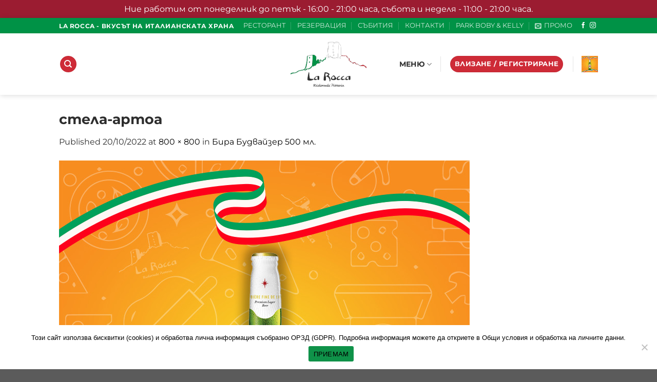

--- FILE ---
content_type: text/html; charset=UTF-8
request_url: https://larocca.bg/?attachment_id=938
body_size: 19959
content:
<!DOCTYPE html>
<html lang="bg-BG" class="loading-site no-js">
<head>
	<meta charset="UTF-8" />
	<link rel="profile" href="http://gmpg.org/xfn/11" />
	<link rel="pingback" href="https://larocca.bg/xmlrpc.php" />

	<script>(function(html){html.className = html.className.replace(/\bno-js\b/,'js')})(document.documentElement);</script>
<meta name='robots' content='index, follow, max-image-preview:large, max-snippet:-1, max-video-preview:-1' />
	<!-- Pixel Cat Facebook Pixel Code -->
	<script>
	!function(f,b,e,v,n,t,s){if(f.fbq)return;n=f.fbq=function(){n.callMethod?
	n.callMethod.apply(n,arguments):n.queue.push(arguments)};if(!f._fbq)f._fbq=n;
	n.push=n;n.loaded=!0;n.version='2.0';n.queue=[];t=b.createElement(e);t.async=!0;
	t.src=v;s=b.getElementsByTagName(e)[0];s.parentNode.insertBefore(t,s)}(window,
	document,'script','https://connect.facebook.net/en_US/fbevents.js' );
	fbq( 'init', '221290781766447' );	</script>
	<!-- DO NOT MODIFY -->
	<!-- End Facebook Pixel Code -->
	
<!-- Google Tag Manager by PYS -->
<script data-cfasync="false" data-pagespeed-no-defer>
	var pys_datalayer_name = "dataLayer";
	window.dataLayer = window.dataLayer || [];</script> 
<!-- End Google Tag Manager by PYS --><meta name="viewport" content="width=device-width, initial-scale=1" />
	<!-- This site is optimized with the Yoast SEO plugin v23.7 - https://yoast.com/wordpress/plugins/seo/ -->
	<title>стела-артоа | LaRocca</title>
	<link rel="canonical" href="https://larocca.bg/" />
	<meta property="og:locale" content="bg_BG" />
	<meta property="og:type" content="article" />
	<meta property="og:title" content="стела-артоа | LaRocca" />
	<meta property="og:url" content="https://larocca.bg/" />
	<meta property="og:site_name" content="LaRocca" />
	<meta property="article:publisher" content="http://@laroccasofia" />
	<meta property="og:image" content="https://larocca.bg" />
	<meta property="og:image:width" content="800" />
	<meta property="og:image:height" content="800" />
	<meta property="og:image:type" content="image/jpeg" />
	<meta name="twitter:card" content="summary_large_image" />
	<script type="application/ld+json" class="yoast-schema-graph">{"@context":"https://schema.org","@graph":[{"@type":"WebPage","@id":"https://larocca.bg/","url":"https://larocca.bg/","name":"стела-артоа | LaRocca","isPartOf":{"@id":"https://larocca.bg/#website"},"primaryImageOfPage":{"@id":"https://larocca.bg/#primaryimage"},"image":{"@id":"https://larocca.bg/#primaryimage"},"thumbnailUrl":"https://larocca.bg/wp-content/uploads/2022/10/стела-артоа.jpg","datePublished":"2022-10-20T17:01:18+00:00","dateModified":"2022-10-20T17:01:18+00:00","breadcrumb":{"@id":"https://larocca.bg/#breadcrumb"},"inLanguage":"bg-BG","potentialAction":[{"@type":"ReadAction","target":["https://larocca.bg/"]}]},{"@type":"ImageObject","inLanguage":"bg-BG","@id":"https://larocca.bg/#primaryimage","url":"https://larocca.bg/wp-content/uploads/2022/10/стела-артоа.jpg","contentUrl":"https://larocca.bg/wp-content/uploads/2022/10/стела-артоа.jpg","width":800,"height":800},{"@type":"BreadcrumbList","@id":"https://larocca.bg/#breadcrumb","itemListElement":[{"@type":"ListItem","position":1,"name":"Home","item":"https://larocca.bg/"},{"@type":"ListItem","position":2,"name":"Бира Будвайзер 500 мл.","item":"https://larocca.bg/produkt/%d0%b1%d0%b8%d1%80%d0%b0-%d0%b1%d1%83%d0%b4%d0%b2%d0%b0%d0%b9%d0%b7%d0%b5%d1%80-500-%d0%bc%d0%bb/"},{"@type":"ListItem","position":3,"name":"стела-артоа"}]},{"@type":"WebSite","@id":"https://larocca.bg/#website","url":"https://larocca.bg/","name":"LaRocca","description":"италиански ресторант пицария в София","publisher":{"@id":"https://larocca.bg/#organization"},"potentialAction":[{"@type":"SearchAction","target":{"@type":"EntryPoint","urlTemplate":"https://larocca.bg/?s={search_term_string}"},"query-input":{"@type":"PropertyValueSpecification","valueRequired":true,"valueName":"search_term_string"}}],"inLanguage":"bg-BG"},{"@type":"Organization","@id":"https://larocca.bg/#organization","name":"La Rocca","url":"https://larocca.bg/","logo":{"@type":"ImageObject","inLanguage":"bg-BG","@id":"https://larocca.bg/#/schema/logo/image/","url":"https://larocca.bg/wp-content/uploads/2021/01/La-Rocca-logo_black.png","contentUrl":"https://larocca.bg/wp-content/uploads/2021/01/La-Rocca-logo_black.png","width":2584,"height":1718,"caption":"La Rocca"},"image":{"@id":"https://larocca.bg/#/schema/logo/image/"},"sameAs":["http://@laroccasofia","http://@laroccabg"]}]}</script>
	<!-- / Yoast SEO plugin. -->


<link rel='dns-prefetch' href='//www.googletagmanager.com' />
<link rel='prefetch' href='https://larocca.bg/wp-content/themes/flatsome/assets/js/flatsome.js?ver=8e60d746741250b4dd4e' />
<link rel='prefetch' href='https://larocca.bg/wp-content/themes/flatsome/assets/js/chunk.slider.js?ver=3.19.6' />
<link rel='prefetch' href='https://larocca.bg/wp-content/themes/flatsome/assets/js/chunk.popups.js?ver=3.19.6' />
<link rel='prefetch' href='https://larocca.bg/wp-content/themes/flatsome/assets/js/chunk.tooltips.js?ver=3.19.6' />
<link rel='prefetch' href='https://larocca.bg/wp-content/themes/flatsome/assets/js/woocommerce.js?ver=dd6035ce106022a74757' />
<link rel="alternate" type="application/rss+xml" title="LaRocca &raquo; Поток" href="https://larocca.bg/feed/" />
<link rel="alternate" type="application/rss+xml" title="LaRocca &raquo; поток за коментари" href="https://larocca.bg/comments/feed/" />
<link rel="alternate" type="application/rss+xml" title="LaRocca &raquo; поток за коментари на стела-артоа" href="https://larocca.bg/?attachment_id=938#main/feed/" />
<script type="text/javascript">
/* <![CDATA[ */
window._wpemojiSettings = {"baseUrl":"https:\/\/s.w.org\/images\/core\/emoji\/15.0.3\/72x72\/","ext":".png","svgUrl":"https:\/\/s.w.org\/images\/core\/emoji\/15.0.3\/svg\/","svgExt":".svg","source":{"concatemoji":"https:\/\/larocca.bg\/wp-includes\/js\/wp-emoji-release.min.js?ver=6.6.4"}};
/*! This file is auto-generated */
!function(i,n){var o,s,e;function c(e){try{var t={supportTests:e,timestamp:(new Date).valueOf()};sessionStorage.setItem(o,JSON.stringify(t))}catch(e){}}function p(e,t,n){e.clearRect(0,0,e.canvas.width,e.canvas.height),e.fillText(t,0,0);var t=new Uint32Array(e.getImageData(0,0,e.canvas.width,e.canvas.height).data),r=(e.clearRect(0,0,e.canvas.width,e.canvas.height),e.fillText(n,0,0),new Uint32Array(e.getImageData(0,0,e.canvas.width,e.canvas.height).data));return t.every(function(e,t){return e===r[t]})}function u(e,t,n){switch(t){case"flag":return n(e,"\ud83c\udff3\ufe0f\u200d\u26a7\ufe0f","\ud83c\udff3\ufe0f\u200b\u26a7\ufe0f")?!1:!n(e,"\ud83c\uddfa\ud83c\uddf3","\ud83c\uddfa\u200b\ud83c\uddf3")&&!n(e,"\ud83c\udff4\udb40\udc67\udb40\udc62\udb40\udc65\udb40\udc6e\udb40\udc67\udb40\udc7f","\ud83c\udff4\u200b\udb40\udc67\u200b\udb40\udc62\u200b\udb40\udc65\u200b\udb40\udc6e\u200b\udb40\udc67\u200b\udb40\udc7f");case"emoji":return!n(e,"\ud83d\udc26\u200d\u2b1b","\ud83d\udc26\u200b\u2b1b")}return!1}function f(e,t,n){var r="undefined"!=typeof WorkerGlobalScope&&self instanceof WorkerGlobalScope?new OffscreenCanvas(300,150):i.createElement("canvas"),a=r.getContext("2d",{willReadFrequently:!0}),o=(a.textBaseline="top",a.font="600 32px Arial",{});return e.forEach(function(e){o[e]=t(a,e,n)}),o}function t(e){var t=i.createElement("script");t.src=e,t.defer=!0,i.head.appendChild(t)}"undefined"!=typeof Promise&&(o="wpEmojiSettingsSupports",s=["flag","emoji"],n.supports={everything:!0,everythingExceptFlag:!0},e=new Promise(function(e){i.addEventListener("DOMContentLoaded",e,{once:!0})}),new Promise(function(t){var n=function(){try{var e=JSON.parse(sessionStorage.getItem(o));if("object"==typeof e&&"number"==typeof e.timestamp&&(new Date).valueOf()<e.timestamp+604800&&"object"==typeof e.supportTests)return e.supportTests}catch(e){}return null}();if(!n){if("undefined"!=typeof Worker&&"undefined"!=typeof OffscreenCanvas&&"undefined"!=typeof URL&&URL.createObjectURL&&"undefined"!=typeof Blob)try{var e="postMessage("+f.toString()+"("+[JSON.stringify(s),u.toString(),p.toString()].join(",")+"));",r=new Blob([e],{type:"text/javascript"}),a=new Worker(URL.createObjectURL(r),{name:"wpTestEmojiSupports"});return void(a.onmessage=function(e){c(n=e.data),a.terminate(),t(n)})}catch(e){}c(n=f(s,u,p))}t(n)}).then(function(e){for(var t in e)n.supports[t]=e[t],n.supports.everything=n.supports.everything&&n.supports[t],"flag"!==t&&(n.supports.everythingExceptFlag=n.supports.everythingExceptFlag&&n.supports[t]);n.supports.everythingExceptFlag=n.supports.everythingExceptFlag&&!n.supports.flag,n.DOMReady=!1,n.readyCallback=function(){n.DOMReady=!0}}).then(function(){return e}).then(function(){var e;n.supports.everything||(n.readyCallback(),(e=n.source||{}).concatemoji?t(e.concatemoji):e.wpemoji&&e.twemoji&&(t(e.twemoji),t(e.wpemoji)))}))}((window,document),window._wpemojiSettings);
/* ]]> */
</script>
<link rel='stylesheet' id='pisol-dtt-date-time-location-block-css' href='https://larocca.bg/wp-content/plugins/pi-woocommerce-order-date-time-and-type/block/date-time-location/css/date-time-block.css?ver=3.0.49.21' type='text/css' media='all' />
<style id='pisol-dtt-date-time-location-block-inline-css' type='text/css'>

            .pi_delivery_type .woocommerce-input-wrapper label, .pi_delivery_type .woocommerce-input-wrapper .woocommerce-radio-wrapper label, .pi-dtt-type-label-container label{
                background-color:#dd9933;
                color:#ffffff;
            }

            .pi_delivery_type .input-radio:checked + label, 
            .pi_delivery_type .woocommerce-input-wrapper label.active_type,  .pi_delivery_type .woocommerce-input-wrapper .woocommerce-radio-wrapper input:checked + label, .pi-dtt-type-label-container input:checked + label{
                background-color:#dd3333;
                color:#ffffff;
            }
        
</style>
<style id='wp-emoji-styles-inline-css' type='text/css'>

	img.wp-smiley, img.emoji {
		display: inline !important;
		border: none !important;
		box-shadow: none !important;
		height: 1em !important;
		width: 1em !important;
		margin: 0 0.07em !important;
		vertical-align: -0.1em !important;
		background: none !important;
		padding: 0 !important;
	}
</style>
<style id='wp-block-library-inline-css' type='text/css'>
:root{--wp-admin-theme-color:#007cba;--wp-admin-theme-color--rgb:0,124,186;--wp-admin-theme-color-darker-10:#006ba1;--wp-admin-theme-color-darker-10--rgb:0,107,161;--wp-admin-theme-color-darker-20:#005a87;--wp-admin-theme-color-darker-20--rgb:0,90,135;--wp-admin-border-width-focus:2px;--wp-block-synced-color:#7a00df;--wp-block-synced-color--rgb:122,0,223;--wp-bound-block-color:var(--wp-block-synced-color)}@media (min-resolution:192dpi){:root{--wp-admin-border-width-focus:1.5px}}.wp-element-button{cursor:pointer}:root{--wp--preset--font-size--normal:16px;--wp--preset--font-size--huge:42px}:root .has-very-light-gray-background-color{background-color:#eee}:root .has-very-dark-gray-background-color{background-color:#313131}:root .has-very-light-gray-color{color:#eee}:root .has-very-dark-gray-color{color:#313131}:root .has-vivid-green-cyan-to-vivid-cyan-blue-gradient-background{background:linear-gradient(135deg,#00d084,#0693e3)}:root .has-purple-crush-gradient-background{background:linear-gradient(135deg,#34e2e4,#4721fb 50%,#ab1dfe)}:root .has-hazy-dawn-gradient-background{background:linear-gradient(135deg,#faaca8,#dad0ec)}:root .has-subdued-olive-gradient-background{background:linear-gradient(135deg,#fafae1,#67a671)}:root .has-atomic-cream-gradient-background{background:linear-gradient(135deg,#fdd79a,#004a59)}:root .has-nightshade-gradient-background{background:linear-gradient(135deg,#330968,#31cdcf)}:root .has-midnight-gradient-background{background:linear-gradient(135deg,#020381,#2874fc)}.has-regular-font-size{font-size:1em}.has-larger-font-size{font-size:2.625em}.has-normal-font-size{font-size:var(--wp--preset--font-size--normal)}.has-huge-font-size{font-size:var(--wp--preset--font-size--huge)}.has-text-align-center{text-align:center}.has-text-align-left{text-align:left}.has-text-align-right{text-align:right}#end-resizable-editor-section{display:none}.aligncenter{clear:both}.items-justified-left{justify-content:flex-start}.items-justified-center{justify-content:center}.items-justified-right{justify-content:flex-end}.items-justified-space-between{justify-content:space-between}.screen-reader-text{border:0;clip:rect(1px,1px,1px,1px);clip-path:inset(50%);height:1px;margin:-1px;overflow:hidden;padding:0;position:absolute;width:1px;word-wrap:normal!important}.screen-reader-text:focus{background-color:#ddd;clip:auto!important;clip-path:none;color:#444;display:block;font-size:1em;height:auto;left:5px;line-height:normal;padding:15px 23px 14px;text-decoration:none;top:5px;width:auto;z-index:100000}html :where(.has-border-color){border-style:solid}html :where([style*=border-top-color]){border-top-style:solid}html :where([style*=border-right-color]){border-right-style:solid}html :where([style*=border-bottom-color]){border-bottom-style:solid}html :where([style*=border-left-color]){border-left-style:solid}html :where([style*=border-width]){border-style:solid}html :where([style*=border-top-width]){border-top-style:solid}html :where([style*=border-right-width]){border-right-style:solid}html :where([style*=border-bottom-width]){border-bottom-style:solid}html :where([style*=border-left-width]){border-left-style:solid}html :where(img[class*=wp-image-]){height:auto;max-width:100%}:where(figure){margin:0 0 1em}html :where(.is-position-sticky){--wp-admin--admin-bar--position-offset:var(--wp-admin--admin-bar--height,0px)}@media screen and (max-width:600px){html :where(.is-position-sticky){--wp-admin--admin-bar--position-offset:0px}}
</style>
<link rel='stylesheet' id='contact-form-7-css' href='https://larocca.bg/wp-content/plugins/contact-form-7/includes/css/styles.css?ver=5.9.8' type='text/css' media='all' />
<link rel='stylesheet' id='cookie-notice-front-css' href='https://larocca.bg/wp-content/plugins/cookie-notice/css/front.min.css?ver=2.4.18' type='text/css' media='all' />
<style id='woocommerce-inline-inline-css' type='text/css'>
.woocommerce form .form-row .required { visibility: visible; }
</style>
<link rel='stylesheet' id='wt-smart-coupon-for-woo-css' href='https://larocca.bg/wp-content/plugins/wt-smart-coupons-for-woocommerce/public/css/wt-smart-coupon-public.css?ver=1.8.3' type='text/css' media='all' />
<link rel='stylesheet' id='flatsome-main-css' href='https://larocca.bg/wp-content/themes/flatsome/assets/css/flatsome.css?ver=3.19.6' type='text/css' media='all' />
<style id='flatsome-main-inline-css' type='text/css'>
@font-face {
				font-family: "fl-icons";
				font-display: block;
				src: url(https://larocca.bg/wp-content/themes/flatsome/assets/css/icons/fl-icons.eot?v=3.19.6);
				src:
					url(https://larocca.bg/wp-content/themes/flatsome/assets/css/icons/fl-icons.eot#iefix?v=3.19.6) format("embedded-opentype"),
					url(https://larocca.bg/wp-content/themes/flatsome/assets/css/icons/fl-icons.woff2?v=3.19.6) format("woff2"),
					url(https://larocca.bg/wp-content/themes/flatsome/assets/css/icons/fl-icons.ttf?v=3.19.6) format("truetype"),
					url(https://larocca.bg/wp-content/themes/flatsome/assets/css/icons/fl-icons.woff?v=3.19.6) format("woff"),
					url(https://larocca.bg/wp-content/themes/flatsome/assets/css/icons/fl-icons.svg?v=3.19.6#fl-icons) format("svg");
			}
</style>
<link rel='stylesheet' id='flatsome-shop-css' href='https://larocca.bg/wp-content/themes/flatsome/assets/css/flatsome-shop.css?ver=3.19.6' type='text/css' media='all' />
<link rel='stylesheet' id='flatsome-style-css' href='https://larocca.bg/wp-content/themes/flatsome-child/style.css?ver=3.0' type='text/css' media='all' />
<script type="text/javascript" id="cookie-notice-front-js-before">
/* <![CDATA[ */
var cnArgs = {"ajaxUrl":"https:\/\/larocca.bg\/wp-admin\/admin-ajax.php","nonce":"26ee42cb82","hideEffect":"fade","position":"bottom","onScroll":false,"onScrollOffset":100,"onClick":false,"cookieName":"cookie_notice_accepted","cookieTime":2592000,"cookieTimeRejected":2592000,"globalCookie":false,"redirection":false,"cache":true,"revokeCookies":false,"revokeCookiesOpt":"automatic"};
/* ]]> */
</script>
<script type="text/javascript" src="https://larocca.bg/wp-content/plugins/cookie-notice/js/front.min.js?ver=2.4.18" id="cookie-notice-front-js"></script>
<script type="text/javascript" src="https://larocca.bg/wp-includes/js/jquery/jquery.min.js?ver=3.7.1" id="jquery-core-js"></script>
<script type="text/javascript" src="https://larocca.bg/wp-includes/js/jquery/jquery-migrate.min.js?ver=3.4.1" id="jquery-migrate-js"></script>
<script type="text/javascript" id="print-invoices-packing-slip-labels-for-woocommerce_public-js-extra">
/* <![CDATA[ */
var wf_pklist_params_public = {"show_document_preview":"No","document_access_type":"logged_in","is_user_logged_in":"","msgs":{"invoice_number_prompt_free_order":"\u2018Generate invoice for free orders\u2019 is disabled in Invoice settings > Advanced. You are attempting to generate invoice for this free order. Proceed?","creditnote_number_prompt":"Refund in this order seems not having credit number yet. Do you want to manually generate one ?","invoice_number_prompt_no_from_addr":"Please fill the `from address` in the plugin's general settings.","invoice_title_prompt":"Invoice","invoice_number_prompt":"number has not been generated yet. Do you want to manually generate one ?","pop_dont_show_again":false,"request_error":"Request error.","error_loading_data":"Error loading data.","min_value_error":"minimum value should be","generating_document_text":"Generating document...","new_tab_open_error":"Failed to open new tab. Please check your browser settings."}};
/* ]]> */
</script>
<script type="text/javascript" src="https://larocca.bg/wp-content/plugins/print-invoices-packing-slip-labels-for-woocommerce/public/js/wf-woocommerce-packing-list-public.js?ver=4.7.1" id="print-invoices-packing-slip-labels-for-woocommerce_public-js"></script>
<script type="text/javascript" id="wt-smart-coupon-for-woo-js-extra">
/* <![CDATA[ */
var WTSmartCouponOBJ = {"ajaxurl":"https:\/\/larocca.bg\/wp-admin\/admin-ajax.php","wc_ajax_url":"https:\/\/larocca.bg\/?wc-ajax=","nonces":{"public":"8c9261fa88","apply_coupon":"75c8d364e4"},"labels":{"please_wait":"Please wait...","choose_variation":"Please choose a variation","error":"Error !!!"},"shipping_method":[],"payment_method":"","is_cart":""};
/* ]]> */
</script>
<script type="text/javascript" src="https://larocca.bg/wp-content/plugins/wt-smart-coupons-for-woocommerce/public/js/wt-smart-coupon-public.js?ver=1.8.3" id="wt-smart-coupon-for-woo-js"></script>
<link rel="https://api.w.org/" href="https://larocca.bg/wp-json/" /><link rel="alternate" title="JSON" type="application/json" href="https://larocca.bg/wp-json/wp/v2/media/938" /><link rel="EditURI" type="application/rsd+xml" title="RSD" href="https://larocca.bg/xmlrpc.php?rsd" />
<meta name="generator" content="WordPress 6.6.4" />
<meta name="generator" content="WooCommerce 7.0.1" />
<link rel='shortlink' href='https://larocca.bg/?p=938' />
<link rel="alternate" title="oEmbed (JSON)" type="application/json+oembed" href="https://larocca.bg/wp-json/oembed/1.0/embed?url=https%3A%2F%2Flarocca.bg%2F%3Fattachment_id%3D938%23main" />
<link rel="alternate" title="oEmbed (XML)" type="text/xml+oembed" href="https://larocca.bg/wp-json/oembed/1.0/embed?url=https%3A%2F%2Flarocca.bg%2F%3Fattachment_id%3D938%23main&#038;format=xml" />

		<!-- GA Google Analytics @ https://m0n.co/ga -->
		<script async src="https://www.googletagmanager.com/gtag/js?id=UA-133445516-1"></script>
		<script>
			window.dataLayer = window.dataLayer || [];
			function gtag(){dataLayer.push(arguments);}
			gtag('js', new Date());
			gtag('config', 'UA-133445516-1');
		</script>

	<meta name="generator" content="Site Kit by Google 1.138.0" /><!-- Google tag (gtag.js) -->
<script async src="https://www.googletagmanager.com/gtag/js?id=G-D34YD9G57G"></script>
<script>
  window.dataLayer = window.dataLayer || [];
  function gtag(){dataLayer.push(arguments);}
  gtag('js', new Date());

  gtag('config', 'G-D34YD9G57G');
</script>	<noscript><style>.woocommerce-product-gallery{ opacity: 1 !important; }</style></noscript>
	<!-- Call Now Button 1.4.13 (https://callnowbutton.com) [renderer:cloud, id:domain_dc1058a8_b597_4c0f_ac0c_f865e547baf8]-->
<script data-cnb-version="1.4.13" type="text/javascript" async="async" src="https://user.callnowbutton.com/domain_dc1058a8_b597_4c0f_ac0c_f865e547baf8.js"></script>
<link rel="icon" href="https://larocca.bg/wp-content/uploads/2022/10/cropped-favicom-larocca-32x32.png" sizes="32x32" />
<link rel="icon" href="https://larocca.bg/wp-content/uploads/2022/10/cropped-favicom-larocca-192x192.png" sizes="192x192" />
<link rel="apple-touch-icon" href="https://larocca.bg/wp-content/uploads/2022/10/cropped-favicom-larocca-180x180.png" />
<meta name="msapplication-TileImage" content="https://larocca.bg/wp-content/uploads/2022/10/cropped-favicom-larocca-270x270.png" />
<style id="custom-css" type="text/css">:root {--primary-color: #009246;--fs-color-primary: #009246;--fs-color-secondary: #ce2b37;--fs-color-success: #7a9c59;--fs-color-alert: #b20000;--fs-experimental-link-color: #000000;--fs-experimental-link-color-hover: #ce2b37;}.tooltipster-base {--tooltip-color: #fff;--tooltip-bg-color: #000;}.off-canvas-right .mfp-content, .off-canvas-left .mfp-content {--drawer-width: 300px;}.off-canvas .mfp-content.off-canvas-cart {--drawer-width: 360px;}.header-main{height: 120px}#logo img{max-height: 120px}#logo{width:200px;}.header-bottom{min-height: 55px}.header-top{min-height: 30px}.transparent .header-main{height: 90px}.transparent #logo img{max-height: 90px}.has-transparent + .page-title:first-of-type,.has-transparent + #main > .page-title,.has-transparent + #main > div > .page-title,.has-transparent + #main .page-header-wrapper:first-of-type .page-title{padding-top: 120px;}.header.show-on-scroll,.stuck .header-main{height:90px!important}.stuck #logo img{max-height: 90px!important}.header-bg-color {background-color: #ffffff}.header-bottom {background-color: #f1f1f1}.top-bar-nav > li > a{line-height: 16px }.header-main .nav > li > a{line-height: 16px }.stuck .header-main .nav > li > a{line-height: 50px }@media (max-width: 549px) {.header-main{height: 85px}#logo img{max-height: 85px}}.main-menu-overlay{background-color: #ce2b37}.nav-dropdown-has-arrow.nav-dropdown-has-border li.has-dropdown:before{border-bottom-color: #dd3333;}.nav .nav-dropdown{border-color: #dd3333 }.nav-dropdown{border-radius:5px}.nav-dropdown{font-size:100%}body{color: #2d2d2d}h1,h2,h3,h4,h5,h6,.heading-font{color: #2d2d2d;}body{font-size: 100%;}@media screen and (max-width: 549px){body{font-size: 100%;}}body{font-family: Montserrat, sans-serif;}body {font-weight: 400;font-style: normal;}.nav > li > a {font-family: Montserrat, sans-serif;}.mobile-sidebar-levels-2 .nav > li > ul > li > a {font-family: Montserrat, sans-serif;}.nav > li > a,.mobile-sidebar-levels-2 .nav > li > ul > li > a {font-weight: 700;font-style: normal;}h1,h2,h3,h4,h5,h6,.heading-font, .off-canvas-center .nav-sidebar.nav-vertical > li > a{font-family: Montserrat, sans-serif;}h1,h2,h3,h4,h5,h6,.heading-font,.banner h1,.banner h2 {font-weight: 700;font-style: normal;}.alt-font{font-family: "Dancing Script", sans-serif;}.alt-font {font-weight: 400!important;font-style: normal!important;}.header:not(.transparent) .header-nav-main.nav > li > a {color: #2d2d2d;}.header:not(.transparent) .header-nav-main.nav > li > a:hover,.header:not(.transparent) .header-nav-main.nav > li.active > a,.header:not(.transparent) .header-nav-main.nav > li.current > a,.header:not(.transparent) .header-nav-main.nav > li > a.active,.header:not(.transparent) .header-nav-main.nav > li > a.current{color: #ce2b37;}.header-nav-main.nav-line-bottom > li > a:before,.header-nav-main.nav-line-grow > li > a:before,.header-nav-main.nav-line > li > a:before,.header-nav-main.nav-box > li > a:hover,.header-nav-main.nav-box > li.active > a,.header-nav-main.nav-pills > li > a:hover,.header-nav-main.nav-pills > li.active > a{color:#FFF!important;background-color: #ce2b37;}.current .breadcrumb-step, [data-icon-label]:after, .button#place_order,.button.checkout,.checkout-button,.single_add_to_cart_button.button, .sticky-add-to-cart-select-options-button{background-color: #009246!important }.has-equal-box-heights .box-image {padding-top: 100%;}.badge-inner.on-sale{background-color: #ce2b37}.badge-inner.new-bubble{background-color: #e89c2a}@media screen and (min-width: 550px){.products .box-vertical .box-image{min-width: 300px!important;width: 300px!important;}}.header-main .social-icons,.header-main .cart-icon strong,.header-main .menu-title,.header-main .header-button > .button.is-outline,.header-main .nav > li > a > i:not(.icon-angle-down){color: #ce2b37!important;}.header-main .header-button > .button.is-outline,.header-main .cart-icon strong:after,.header-main .cart-icon strong{border-color: #ce2b37!important;}.header-main .header-button > .button:not(.is-outline){background-color: #ce2b37!important;}.header-main .current-dropdown .cart-icon strong,.header-main .header-button > .button:hover,.header-main .header-button > .button:hover i,.header-main .header-button > .button:hover span{color:#FFF!important;}.header-main .menu-title:hover,.header-main .social-icons a:hover,.header-main .header-button > .button.is-outline:hover,.header-main .nav > li > a:hover > i:not(.icon-angle-down){color: #ce2b37!important;}.header-main .current-dropdown .cart-icon strong,.header-main .header-button > .button:hover{background-color: #ce2b37!important;}.header-main .current-dropdown .cart-icon strong:after,.header-main .current-dropdown .cart-icon strong,.header-main .header-button > .button:hover{border-color: #ce2b37!important;}.nav-vertical-fly-out > li + li {border-top-width: 1px; border-top-style: solid;}.label-new.menu-item > a:after{content:"New";}.label-hot.menu-item > a:after{content:"Hot";}.label-sale.menu-item > a:after{content:"Sale";}.label-popular.menu-item > a:after{content:"Popular";}</style>		<style type="text/css" id="wp-custom-css">
			.woocommerce-demo-store .demo_store
{
	background-color: #9b1c31;
}
.woocommerce-store-notice__dismiss-link 
{
    display:none;
}		</style>
		<style id="kirki-inline-styles">/* cyrillic-ext */
@font-face {
  font-family: 'Montserrat';
  font-style: normal;
  font-weight: 400;
  font-display: swap;
  src: url(https://larocca.bg/wp-content/fonts/montserrat/JTUSjIg1_i6t8kCHKm459WRhyzbi.woff2) format('woff2');
  unicode-range: U+0460-052F, U+1C80-1C8A, U+20B4, U+2DE0-2DFF, U+A640-A69F, U+FE2E-FE2F;
}
/* cyrillic */
@font-face {
  font-family: 'Montserrat';
  font-style: normal;
  font-weight: 400;
  font-display: swap;
  src: url(https://larocca.bg/wp-content/fonts/montserrat/JTUSjIg1_i6t8kCHKm459W1hyzbi.woff2) format('woff2');
  unicode-range: U+0301, U+0400-045F, U+0490-0491, U+04B0-04B1, U+2116;
}
/* vietnamese */
@font-face {
  font-family: 'Montserrat';
  font-style: normal;
  font-weight: 400;
  font-display: swap;
  src: url(https://larocca.bg/wp-content/fonts/montserrat/JTUSjIg1_i6t8kCHKm459WZhyzbi.woff2) format('woff2');
  unicode-range: U+0102-0103, U+0110-0111, U+0128-0129, U+0168-0169, U+01A0-01A1, U+01AF-01B0, U+0300-0301, U+0303-0304, U+0308-0309, U+0323, U+0329, U+1EA0-1EF9, U+20AB;
}
/* latin-ext */
@font-face {
  font-family: 'Montserrat';
  font-style: normal;
  font-weight: 400;
  font-display: swap;
  src: url(https://larocca.bg/wp-content/fonts/montserrat/JTUSjIg1_i6t8kCHKm459Wdhyzbi.woff2) format('woff2');
  unicode-range: U+0100-02BA, U+02BD-02C5, U+02C7-02CC, U+02CE-02D7, U+02DD-02FF, U+0304, U+0308, U+0329, U+1D00-1DBF, U+1E00-1E9F, U+1EF2-1EFF, U+2020, U+20A0-20AB, U+20AD-20C0, U+2113, U+2C60-2C7F, U+A720-A7FF;
}
/* latin */
@font-face {
  font-family: 'Montserrat';
  font-style: normal;
  font-weight: 400;
  font-display: swap;
  src: url(https://larocca.bg/wp-content/fonts/montserrat/JTUSjIg1_i6t8kCHKm459Wlhyw.woff2) format('woff2');
  unicode-range: U+0000-00FF, U+0131, U+0152-0153, U+02BB-02BC, U+02C6, U+02DA, U+02DC, U+0304, U+0308, U+0329, U+2000-206F, U+20AC, U+2122, U+2191, U+2193, U+2212, U+2215, U+FEFF, U+FFFD;
}
/* cyrillic-ext */
@font-face {
  font-family: 'Montserrat';
  font-style: normal;
  font-weight: 700;
  font-display: swap;
  src: url(https://larocca.bg/wp-content/fonts/montserrat/JTUSjIg1_i6t8kCHKm459WRhyzbi.woff2) format('woff2');
  unicode-range: U+0460-052F, U+1C80-1C8A, U+20B4, U+2DE0-2DFF, U+A640-A69F, U+FE2E-FE2F;
}
/* cyrillic */
@font-face {
  font-family: 'Montserrat';
  font-style: normal;
  font-weight: 700;
  font-display: swap;
  src: url(https://larocca.bg/wp-content/fonts/montserrat/JTUSjIg1_i6t8kCHKm459W1hyzbi.woff2) format('woff2');
  unicode-range: U+0301, U+0400-045F, U+0490-0491, U+04B0-04B1, U+2116;
}
/* vietnamese */
@font-face {
  font-family: 'Montserrat';
  font-style: normal;
  font-weight: 700;
  font-display: swap;
  src: url(https://larocca.bg/wp-content/fonts/montserrat/JTUSjIg1_i6t8kCHKm459WZhyzbi.woff2) format('woff2');
  unicode-range: U+0102-0103, U+0110-0111, U+0128-0129, U+0168-0169, U+01A0-01A1, U+01AF-01B0, U+0300-0301, U+0303-0304, U+0308-0309, U+0323, U+0329, U+1EA0-1EF9, U+20AB;
}
/* latin-ext */
@font-face {
  font-family: 'Montserrat';
  font-style: normal;
  font-weight: 700;
  font-display: swap;
  src: url(https://larocca.bg/wp-content/fonts/montserrat/JTUSjIg1_i6t8kCHKm459Wdhyzbi.woff2) format('woff2');
  unicode-range: U+0100-02BA, U+02BD-02C5, U+02C7-02CC, U+02CE-02D7, U+02DD-02FF, U+0304, U+0308, U+0329, U+1D00-1DBF, U+1E00-1E9F, U+1EF2-1EFF, U+2020, U+20A0-20AB, U+20AD-20C0, U+2113, U+2C60-2C7F, U+A720-A7FF;
}
/* latin */
@font-face {
  font-family: 'Montserrat';
  font-style: normal;
  font-weight: 700;
  font-display: swap;
  src: url(https://larocca.bg/wp-content/fonts/montserrat/JTUSjIg1_i6t8kCHKm459Wlhyw.woff2) format('woff2');
  unicode-range: U+0000-00FF, U+0131, U+0152-0153, U+02BB-02BC, U+02C6, U+02DA, U+02DC, U+0304, U+0308, U+0329, U+2000-206F, U+20AC, U+2122, U+2191, U+2193, U+2212, U+2215, U+FEFF, U+FFFD;
}/* vietnamese */
@font-face {
  font-family: 'Dancing Script';
  font-style: normal;
  font-weight: 400;
  font-display: swap;
  src: url(https://larocca.bg/wp-content/fonts/dancing-script/If2cXTr6YS-zF4S-kcSWSVi_sxjsohD9F50Ruu7BMSo3Rep8ltA.woff2) format('woff2');
  unicode-range: U+0102-0103, U+0110-0111, U+0128-0129, U+0168-0169, U+01A0-01A1, U+01AF-01B0, U+0300-0301, U+0303-0304, U+0308-0309, U+0323, U+0329, U+1EA0-1EF9, U+20AB;
}
/* latin-ext */
@font-face {
  font-family: 'Dancing Script';
  font-style: normal;
  font-weight: 400;
  font-display: swap;
  src: url(https://larocca.bg/wp-content/fonts/dancing-script/If2cXTr6YS-zF4S-kcSWSVi_sxjsohD9F50Ruu7BMSo3ROp8ltA.woff2) format('woff2');
  unicode-range: U+0100-02BA, U+02BD-02C5, U+02C7-02CC, U+02CE-02D7, U+02DD-02FF, U+0304, U+0308, U+0329, U+1D00-1DBF, U+1E00-1E9F, U+1EF2-1EFF, U+2020, U+20A0-20AB, U+20AD-20C0, U+2113, U+2C60-2C7F, U+A720-A7FF;
}
/* latin */
@font-face {
  font-family: 'Dancing Script';
  font-style: normal;
  font-weight: 400;
  font-display: swap;
  src: url(https://larocca.bg/wp-content/fonts/dancing-script/If2cXTr6YS-zF4S-kcSWSVi_sxjsohD9F50Ruu7BMSo3Sup8.woff2) format('woff2');
  unicode-range: U+0000-00FF, U+0131, U+0152-0153, U+02BB-02BC, U+02C6, U+02DA, U+02DC, U+0304, U+0308, U+0329, U+2000-206F, U+20AC, U+2122, U+2191, U+2193, U+2212, U+2215, U+FEFF, U+FFFD;
}</style></head>

<body class="attachment attachment-template-default single single-attachment postid-938 attachmentid-938 attachment-jpeg wp-custom-logo theme-flatsome cookies-not-set woocommerce-demo-store woocommerce-no-js full-width header-shadow lightbox nav-dropdown-has-arrow nav-dropdown-has-shadow nav-dropdown-has-border">

<p class="woocommerce-store-notice demo_store" data-notice-id="8179b12bd85ba79b6dcde15e5cfec6d5" style="display:none;">Ние работим  от понеделник до петък - 16:00 - 21:00 часа, събота и неделя - 11:00 - 21:00 часа. <a href="#" class="woocommerce-store-notice__dismiss-link">Отмяна</a></p>
<a class="skip-link screen-reader-text" href="#main">Skip to content</a>

<div id="wrapper">

	
	<header id="header" class="header has-sticky sticky-jump">
		<div class="header-wrapper">
			<div id="top-bar" class="header-top hide-for-sticky nav-dark">
    <div class="flex-row container">
      <div class="flex-col hide-for-medium flex-left">
          <ul class="nav nav-left medium-nav-center nav-small  nav-divided">
              <li class="html custom html_topbar_left"><strong class="uppercase", text-align: center;>LA ROCCA - ВКУСЪТ НА ИТАЛИАНСКАТА ХРАНА</strong></li>          </ul>
      </div>

      <div class="flex-col hide-for-medium flex-center">
          <ul class="nav nav-center nav-small  nav-divided">
                        </ul>
      </div>

      <div class="flex-col hide-for-medium flex-right">
         <ul class="nav top-bar-nav nav-right nav-small  nav-divided">
              <li id="menu-item-742" class="menu-item menu-item-type-post_type menu-item-object-page menu-item-742 menu-item-design-default"><a href="https://larocca.bg/%d1%80%d0%b5%d1%81%d1%82%d0%be%d1%80%d0%b0%d0%bd%d1%82/" class="nav-top-link">РЕСТОРАНТ</a></li>
<li id="menu-item-1261" class="menu-item menu-item-type-post_type menu-item-object-page menu-item-1261 menu-item-design-default"><a href="https://larocca.bg/%d1%80%d0%b5%d0%b7%d0%b5%d1%80%d0%b2%d0%b0%d1%86%d0%b8%d1%8f/" class="nav-top-link">РЕЗЕРВАЦИЯ</a></li>
<li id="menu-item-743" class="menu-item menu-item-type-post_type menu-item-object-page menu-item-743 menu-item-design-default"><a href="https://larocca.bg/%d1%81%d1%8a%d0%b1%d0%b8%d1%82%d0%b8%d1%8f/" class="nav-top-link">СЪБИТИЯ</a></li>
<li id="menu-item-741" class="menu-item menu-item-type-post_type menu-item-object-page menu-item-741 menu-item-design-default"><a href="https://larocca.bg/%d0%ba%d0%be%d0%bd%d1%82%d0%b0%d0%ba%d1%82%d0%b8/" class="nav-top-link">КОНТАКТИ</a></li>
<li id="menu-item-1490" class="menu-item menu-item-type-custom menu-item-object-custom menu-item-1490 menu-item-design-default"><a href="https://www.parkbobykelly.bg/" class="nav-top-link">PARK BOBY &#038; KELLY</a></li>
<li class="header-newsletter-item has-icon">

<a href="#header-newsletter-signup" class="tooltip is-small"
  title="ИТАЛИАНСКО ПРИКЛЮЧЕНИЕ С LA ROCCA">

      <i class="icon-envelop"></i>
  
      <span class="header-newsletter-title hide-for-medium">
      ПРОМО    </span>
  </a>
	<div id="header-newsletter-signup"
	     class="lightbox-by-id lightbox-content mfp-hide lightbox-white "
	     style="max-width:700px ;padding:0px">
		
  <div class="banner has-hover" id="banner-1824431723">
          <div class="banner-inner fill">
        <div class="banner-bg fill" >
            <img width="800" height="800" src="https://larocca.bg/wp-content/uploads/2022/10/fon-kategoriq-izgodno.jpg" class="bg attachment-large size-large" alt="" decoding="async" fetchpriority="high" />                        <div class="overlay"></div>            
	<div class="is-border is-dashed"
		style="border-color:rgba(255,255,255,.3);border-width:2px 2px 2px 2px;margin:10px;">
	</div>
                    </div>
		
        <div class="banner-layers container">
            <div class="fill banner-link"></div>               <div id="text-box-1282576924" class="text-box banner-layer x10 md-x10 lg-x10 y50 md-y50 lg-y50 res-text">
                     <div data-animate="fadeInUp">           <div class="text-box-content text dark">
              
              <div class="text-inner text-left">
                  <h3 class="uppercase">ИТАЛИАНСКО ПРИКЛЮЧЕНИЕ С LA ROCCA</h3><p class="lead">Не пропускай нашите специални предложения, промоции, събития и вкусни изкушения!</p>
<div class="wpcf7 no-js" id="wpcf7-f1072-o1" lang="bg-BG" dir="ltr">
<div class="screen-reader-response"><p role="status" aria-live="polite" aria-atomic="true"></p> <ul></ul></div>
<form action="/?attachment_id=938#wpcf7-f1072-o1" method="post" class="wpcf7-form init" aria-label="Формуляр за контакт" novalidate="novalidate" data-status="init">
<div style="display: none;">
<input type="hidden" name="_wpcf7" value="1072" />
<input type="hidden" name="_wpcf7_version" value="5.9.8" />
<input type="hidden" name="_wpcf7_locale" value="bg_BG" />
<input type="hidden" name="_wpcf7_unit_tag" value="wpcf7-f1072-o1" />
<input type="hidden" name="_wpcf7_container_post" value="0" />
<input type="hidden" name="_wpcf7_posted_data_hash" value="" />
</div>
<div class="flex-row form-flat medium-flex-wrap">
	<div class="flex-col flex-grow">
		<p><span class="wpcf7-form-control-wrap" data-name="your-email"><input size="40" maxlength="400" class="wpcf7-form-control wpcf7-email wpcf7-validates-as-required wpcf7-text wpcf7-validates-as-email" aria-required="true" aria-invalid="false" placeholder="Имейл" value="" type="email" name="your-email" /></span>
		</p>
	</div>
	<div class="flex-col ml-half">
		<p><input class="wpcf7-form-control wpcf7-submit has-spinner button" type="submit" value="АБОНИРАЙ СЕ" />
		</p>
	</div>
</div><p style="display: none !important;" class="akismet-fields-container" data-prefix="_wpcf7_ak_"><label>&#916;<textarea name="_wpcf7_ak_hp_textarea" cols="45" rows="8" maxlength="100"></textarea></label><input type="hidden" id="ak_js_1" name="_wpcf7_ak_js" value="69"/><script>document.getElementById( "ak_js_1" ).setAttribute( "value", ( new Date() ).getTime() );</script></p><div class="wpcf7-response-output" aria-hidden="true"></div>
</form>
</div>
              </div>
           </div>
       </div>                     
<style>
#text-box-1282576924 {
  width: 60%;
}
#text-box-1282576924 .text-box-content {
  font-size: 100%;
}
@media (min-width:550px) {
  #text-box-1282576924 {
    width: 50%;
  }
}
</style>
    </div>
         </div>
      </div>

            
<style>
#banner-1824431723 {
  padding-top: 500px;
}
#banner-1824431723 .overlay {
  background-color: rgba(0,0,0,.4);
}
</style>
  </div>

	</div>
	
	</li>
<li class="html header-social-icons ml-0">
	<div class="social-icons follow-icons" ><a href="https://www.facebook.com/laroccasofia" target="_blank" data-label="Facebook" class="icon plain facebook tooltip" title="Follow on Facebook" aria-label="Follow on Facebook" rel="noopener nofollow" ><i class="icon-facebook" ></i></a><a href="https://www.instagram.com/laroccabg/?hl=bg" target="_blank" data-label="Instagram" class="icon plain instagram tooltip" title="Follow on Instagram" aria-label="Follow on Instagram" rel="noopener nofollow" ><i class="icon-instagram" ></i></a></div></li>
          </ul>
      </div>

            <div class="flex-col show-for-medium flex-grow">
          <ul class="nav nav-center nav-small mobile-nav  nav-divided">
              <li class="html custom html_topbar_left"><strong class="uppercase", text-align: center;>LA ROCCA - ВКУСЪТ НА ИТАЛИАНСКАТА ХРАНА</strong></li>          </ul>
      </div>
      
    </div>
</div>
<div id="masthead" class="header-main show-logo-center has-sticky-logo">
      <div class="header-inner flex-row container logo-center medium-logo-center" role="navigation">

          <!-- Logo -->
          <div id="logo" class="flex-col logo">
            
<!-- Header logo -->
<a href="https://larocca.bg/" title="LaRocca - италиански ресторант пицария в София" rel="home">
		<img width="842" height="595" src="https://larocca.bg/wp-content/uploads/2022/10/La-Rocca-logo-new.png" class="header-logo-sticky" alt="LaRocca"/><img width="842" height="595" src="https://larocca.bg/wp-content/uploads/2022/10/La-Rocca-logo-new.png" class="header_logo header-logo" alt="LaRocca"/><img  width="800" height="800" src="https://larocca.bg/wp-content/uploads/2022/10/стела-артоа.jpg" class="header-logo-dark" alt="LaRocca"/></a>
          </div>

          <!-- Mobile Left Elements -->
          <div class="flex-col show-for-medium flex-left">
            <ul class="mobile-nav nav nav-left ">
              <li class="nav-icon has-icon">
  		<a href="#" data-open="#main-menu" data-pos="left" data-bg="main-menu-overlay" data-color="" class="is-small" aria-label="Menu" aria-controls="main-menu" aria-expanded="false">

		  <i class="icon-menu" ></i>
		  		</a>
	</li>
            </ul>
          </div>

          <!-- Left Elements -->
          <div class="flex-col hide-for-medium flex-left
            ">
            <ul class="header-nav header-nav-main nav nav-left  nav-line-bottom nav-size-medium nav-spacing-medium nav-uppercase" >
              <li class="header-search header-search-dropdown has-icon has-dropdown menu-item-has-children">
	<div class="header-button">	<a href="#" aria-label="Търсене" class="icon primary button circle is-small"><i class="icon-search" ></i></a>
	</div>	<ul class="nav-dropdown nav-dropdown-bold dropdown-uppercase">
	 	<li class="header-search-form search-form html relative has-icon">
	<div class="header-search-form-wrapper">
		<div class="searchform-wrapper ux-search-box relative is-normal"><form role="search" method="get" class="searchform" action="https://larocca.bg/">
	<div class="flex-row relative">
						<div class="flex-col flex-grow">
			<label class="screen-reader-text" for="woocommerce-product-search-field-0">Търсене за:</label>
			<input type="search" id="woocommerce-product-search-field-0" class="search-field mb-0" placeholder="Търсене на продукти..." value="" name="s" />
			<input type="hidden" name="post_type" value="product" />
					</div>
		<div class="flex-col">
			<button type="submit" value="Търсене" class="ux-search-submit submit-button secondary button wp-element-button icon mb-0" aria-label="Submit">
				<i class="icon-search" ></i>			</button>
		</div>
	</div>
	<div class="live-search-results text-left z-top"></div>
</form>
</div>	</div>
</li>
	</ul>
</li>
            </ul>
          </div>

          <!-- Right Elements -->
          <div class="flex-col hide-for-medium flex-right">
            <ul class="header-nav header-nav-main nav nav-right  nav-line-bottom nav-size-medium nav-spacing-medium nav-uppercase">
              <li id="menu-item-1015" class="menu-item menu-item-type-custom menu-item-object-custom menu-item-has-children menu-item-1015 menu-item-design-default has-dropdown"><a href="https://larocca.bg/produkt-kategoriya/%d0%bf%d0%b8%d1%86%d0%b0/" class="nav-top-link" aria-expanded="false" aria-haspopup="menu">МЕНЮ<i class="icon-angle-down" ></i></a>
<ul class="sub-menu nav-dropdown nav-dropdown-bold dropdown-uppercase">
	<li id="menu-item-1017" class="menu-item menu-item-type-custom menu-item-object-custom menu-item-1017"><a href="https://larocca.bg/produkt-kategoriya/%d0%bf%d0%b8%d1%86%d0%b0/">ПИЦА</a></li>
	<li id="menu-item-1409" class="menu-item menu-item-type-custom menu-item-object-custom menu-item-1409"><a href="https://larocca.bg/produkt-kategoriya/%d0%bf%d0%b0%d1%81%d1%82%d0%b0-%d0%b8-%d1%80%d0%b8%d0%b7%d0%be%d1%82%d0%be/">ПАСТА И РИЗОТО</a></li>
	<li id="menu-item-1407" class="menu-item menu-item-type-custom menu-item-object-custom menu-item-1407"><a href="https://larocca.bg/produkt-kategoriya/%d1%81%d0%b0%d0%bb%d0%b0%d1%82%d0%b8/">САЛАТИ</a></li>
	<li id="menu-item-1408" class="menu-item menu-item-type-custom menu-item-object-custom menu-item-1408"><a href="https://larocca.bg/produkt-kategoriya/%d0%bf%d1%80%d0%b5%d0%b4%d1%8f%d1%81%d1%82%d0%b8%d1%8f/">ПРЕДЯСТИЯ</a></li>
	<li id="menu-item-1410" class="menu-item menu-item-type-custom menu-item-object-custom menu-item-1410"><a href="https://larocca.bg/produkt-kategoriya/%d0%be%d1%81%d0%bd%d0%be%d0%b2%d0%bd%d0%b8-%d1%8f%d1%81%d1%82%d0%b8%d1%8f/">ОСНОВНИ ЯСТИЯ</a></li>
	<li id="menu-item-1018" class="menu-item menu-item-type-custom menu-item-object-custom menu-item-1018"><a href="https://larocca.bg/produkt-kategoriya/%d0%bd%d0%b0%d0%bf%d0%b8%d1%82%d0%ba%d0%b8/">НАПИТКИ</a></li>
	<li id="menu-item-1019" class="menu-item menu-item-type-custom menu-item-object-custom menu-item-1019"><a href="https://larocca.bg/produkt-kategoriya/%d0%b4%d0%b5%d1%81%d0%b5%d1%80%d1%82%d0%b8/">ДЕСЕРТИ</a></li>
	<li id="menu-item-1203" class="menu-item menu-item-type-custom menu-item-object-custom menu-item-1203"><a href="https://larocca.bg/produkt-kategoriya/%d0%b8%d0%b7%d0%b3%d0%be%d0%b4%d0%bd%d0%be/">ИЗГОДНО</a></li>
	<li id="menu-item-1021" class="menu-item menu-item-type-post_type menu-item-object-page menu-item-1021"><a href="https://larocca.bg/%d0%bf%d0%b8%d1%86%d0%b0-%d0%bd%d0%b0-%d1%84%d0%be%d0%ba%d1%83%d1%81/">НА ФОКУС</a></li>
</ul>
</li>
<li class="header-divider"></li>
<li class="account-item has-icon" >
<div class="header-button">
	<a href="https://larocca.bg/moyat-profil/" class="nav-top-link nav-top-not-logged-in icon primary button circle is-small icon primary button circle is-small" title="Влизане" data-open="#login-form-popup" >
					<span>
			Влизане / Регистриране			</span>
				</a>


</div>

</li>
<li class="header-divider"></li><li class="cart-item has-icon has-dropdown">

<a href="https://larocca.bg/kolichka/" class="header-cart-link is-small" title="Количка" >


  <span class="image-icon header-cart-icon" data-icon-label="0">
	<img class="cart-img-icon" alt="Количка" src="https://larocca.bg/wp-content/uploads/2022/10/стела-артоа.jpg" width="800" height="800"/>
  </span>
</a>

 <ul class="nav-dropdown nav-dropdown-bold dropdown-uppercase">
    <li class="html widget_shopping_cart">
      <div class="widget_shopping_cart_content">
        

	<div class="ux-mini-cart-empty flex flex-row-col text-center pt pb">
				<div class="ux-mini-cart-empty-icon">
			<svg xmlns="http://www.w3.org/2000/svg" viewBox="0 0 17 19" style="opacity:.1;height:80px;">
				<path d="M8.5 0C6.7 0 5.3 1.2 5.3 2.7v2H2.1c-.3 0-.6.3-.7.7L0 18.2c0 .4.2.8.6.8h15.7c.4 0 .7-.3.7-.7v-.1L15.6 5.4c0-.3-.3-.6-.7-.6h-3.2v-2c0-1.6-1.4-2.8-3.2-2.8zM6.7 2.7c0-.8.8-1.4 1.8-1.4s1.8.6 1.8 1.4v2H6.7v-2zm7.5 3.4 1.3 11.5h-14L2.8 6.1h2.5v1.4c0 .4.3.7.7.7.4 0 .7-.3.7-.7V6.1h3.5v1.4c0 .4.3.7.7.7s.7-.3.7-.7V6.1h2.6z" fill-rule="evenodd" clip-rule="evenodd" fill="currentColor"></path>
			</svg>
		</div>
				<p class="woocommerce-mini-cart__empty-message empty">Нямате артикули в количката.</p>
					<p class="return-to-shop">
				<a class="button primary wc-backward wp-element-button" href="https://larocca.bg/porachka/">
					Към магазина				</a>
			</p>
				</div>


      </div>
    </li>
     </ul>

</li>
            </ul>
          </div>

          <!-- Mobile Right Elements -->
          <div class="flex-col show-for-medium flex-right">
            <ul class="mobile-nav nav nav-right ">
              
<li class="account-item has-icon">
	<div class="header-button">	<a href="https://larocca.bg/moyat-profil/" class="account-link-mobile icon primary button circle is-small" title="Моят профил" aria-label="Моят профил" >
		<i class="icon-user" ></i>	</a>
	</div></li>
<li class="cart-item has-icon">


		<a href="https://larocca.bg/kolichka/" class="header-cart-link is-small off-canvas-toggle nav-top-link" title="Количка" data-open="#cart-popup" data-class="off-canvas-cart" data-pos="right" >

  <span class="image-icon header-cart-icon" data-icon-label="0">
	<img class="cart-img-icon" alt="Количка" src="https://larocca.bg/wp-content/uploads/2022/10/стела-артоа.jpg" width="800" height="800"/>
  </span>
</a>


  <!-- Cart Sidebar Popup -->
  <div id="cart-popup" class="mfp-hide">
  <div class="cart-popup-inner inner-padding cart-popup-inner--sticky">
      <div class="cart-popup-title text-center">
          <span class="heading-font uppercase">Количка</span>
          <div class="is-divider"></div>
      </div>
	  <div class="widget_shopping_cart">
		  <div class="widget_shopping_cart_content">
			  

	<div class="ux-mini-cart-empty flex flex-row-col text-center pt pb">
				<div class="ux-mini-cart-empty-icon">
			<svg xmlns="http://www.w3.org/2000/svg" viewBox="0 0 17 19" style="opacity:.1;height:80px;">
				<path d="M8.5 0C6.7 0 5.3 1.2 5.3 2.7v2H2.1c-.3 0-.6.3-.7.7L0 18.2c0 .4.2.8.6.8h15.7c.4 0 .7-.3.7-.7v-.1L15.6 5.4c0-.3-.3-.6-.7-.6h-3.2v-2c0-1.6-1.4-2.8-3.2-2.8zM6.7 2.7c0-.8.8-1.4 1.8-1.4s1.8.6 1.8 1.4v2H6.7v-2zm7.5 3.4 1.3 11.5h-14L2.8 6.1h2.5v1.4c0 .4.3.7.7.7.4 0 .7-.3.7-.7V6.1h3.5v1.4c0 .4.3.7.7.7s.7-.3.7-.7V6.1h2.6z" fill-rule="evenodd" clip-rule="evenodd" fill="currentColor"></path>
			</svg>
		</div>
				<p class="woocommerce-mini-cart__empty-message empty">Нямате артикули в количката.</p>
					<p class="return-to-shop">
				<a class="button primary wc-backward wp-element-button" href="https://larocca.bg/porachka/">
					Към магазина				</a>
			</p>
				</div>


		  </div>
	  </div>
               </div>
  </div>

</li>
            </ul>
          </div>

      </div>

      </div>

<div class="header-bg-container fill"><div class="header-bg-image fill"></div><div class="header-bg-color fill"></div></div>		</div>
	</header>

	
	<main id="main" class="">

	<div id="primary" class="content-area image-attachment page-wrapper">
		<div id="content" class="site-content" role="main">
			<div class="row">
				<div class="large-12 columns">

				
					<article id="post-938" class="post-938 attachment type-attachment status-inherit hentry">
						<header class="entry-header">
							<h1 class="entry-title">стела-артоа</h1>

							<div class="entry-meta">
								Published <span class="entry-date"><time class="entry-date" datetime="2022-10-20T20:01:18+03:00">20/10/2022</time></span> at <a href="https://larocca.bg/wp-content/uploads/2022/10/стела-артоа.jpg" title="Link to full-size image">800 &times; 800</a> in <a href="https://larocca.bg/produkt/%d0%b1%d0%b8%d1%80%d0%b0-%d0%b1%d1%83%d0%b4%d0%b2%d0%b0%d0%b9%d0%b7%d0%b5%d1%80-500-%d0%bc%d0%bb/" title="Return to Бира Будвайзер 500 мл." rel="gallery">Бира Будвайзер 500 мл.</a>															</div>
						</header>

						<div class="entry-content">

							<div class="entry-attachment">
								<div class="attachment">
									
									<a href="https://larocca.bg/?attachment_id=939#main" title="стела-артоа" rel="attachment"><img width="800" height="800" src="https://larocca.bg/wp-content/uploads/2022/10/стела-артоа.jpg" class="attachment-1200x1200 size-1200x1200" alt="" decoding="async" srcset="https://larocca.bg/wp-content/uploads/2022/10/стела-артоа.jpg 800w, https://larocca.bg/wp-content/uploads/2022/10/стела-артоа-300x300.jpg 300w, https://larocca.bg/wp-content/uploads/2022/10/стела-артоа-768x768.jpg 768w, https://larocca.bg/wp-content/uploads/2022/10/стела-артоа-600x600.jpg 600w, https://larocca.bg/wp-content/uploads/2022/10/стела-артоа-100x100.jpg 100w" sizes="(max-width: 800px) 100vw, 800px" /></a>
								</div>

															</div>

														
						</div>

						<footer class="entry-meta">
															Trackbacks are closed, but you can <a class="comment-link" href="#respond" title="Post a comment">post a comment</a>.																				</footer>


							<nav role="navigation" id="image-navigation" class="navigation-image">
								<div class="nav-previous"><a href='https://larocca.bg/?attachment_id=937#main'><span class="meta-nav">&larr;</span> Previous</a></div>
								<div class="nav-next"><a href='https://larocca.bg/?attachment_id=939#main'>Next <span class="meta-nav">&rarr;</span></a></div>
							</nav>
					</article>

					

<div id="comments" class="comments-area">

	
	
	
		<div id="respond" class="comment-respond">
		<h3 id="reply-title" class="comment-reply-title">Вашият коментар <small><a rel="nofollow" id="cancel-comment-reply-link" href="/?attachment_id=938#respond" style="display:none;">Отказ</a></small></h3><form action="https://larocca.bg/wp-comments-post.php" method="post" id="commentform" class="comment-form" novalidate><p class="comment-notes"><span id="email-notes">Вашият имейл адрес няма да бъде публикуван.</span> <span class="required-field-message">Задължителните полета са отбелязани с <span class="required">*</span></span></p><p class="comment-form-comment"><label for="comment">Коментар: <span class="required">*</span></label> <textarea id="comment" name="comment" cols="45" rows="8" maxlength="65525" required></textarea></p><p class="comment-form-author"><label for="author">Име <span class="required">*</span></label> <input id="author" name="author" type="text" value="" size="30" maxlength="245" autocomplete="name" required /></p>
<p class="comment-form-email"><label for="email">Имейл <span class="required">*</span></label> <input id="email" name="email" type="email" value="" size="30" maxlength="100" aria-describedby="email-notes" autocomplete="email" required /></p>
<p class="comment-form-url"><label for="url">Интернет страница</label> <input id="url" name="url" type="url" value="" size="30" maxlength="200" autocomplete="url" /></p>
<p class="comment-form-cookies-consent"><input id="wp-comment-cookies-consent" name="wp-comment-cookies-consent" type="checkbox" value="yes" /> <label for="wp-comment-cookies-consent">Запазване на името, имейл адреса и уебсайта ми в този браузър за следващия път когато коментирам.</label></p>
<p class="form-submit"><input name="submit" type="submit" id="submit" class="submit" value="Публикуване" /> <input type='hidden' name='comment_post_ID' value='938' id='comment_post_ID' />
<input type='hidden' name='comment_parent' id='comment_parent' value='0' />
</p><p style="display: none !important;" class="akismet-fields-container" data-prefix="ak_"><label>&#916;<textarea name="ak_hp_textarea" cols="45" rows="8" maxlength="100"></textarea></label><input type="hidden" id="ak_js_2" name="ak_js" value="56"/><script>document.getElementById( "ak_js_2" ).setAttribute( "value", ( new Date() ).getTime() );</script></p></form>	</div><!-- #respond -->
	
</div>

							</div>
			</div>
		</div>
	</div>


</main>

<footer id="footer" class="footer-wrapper">

	
<!-- FOOTER 1 -->

<!-- FOOTER 2 -->



<div class="absolute-footer dark medium-text-center text-center">
  <div class="container clearfix">

    
    <div class="footer-primary pull-left">
              <div class="menu-footer-container"><ul id="menu-footer" class="links footer-nav uppercase"><li id="menu-item-1318" class="menu-item menu-item-type-post_type menu-item-object-page menu-item-1318"><a href="https://larocca.bg/%d1%80%d0%b5%d1%81%d1%82%d0%be%d1%80%d0%b0%d0%bd%d1%82/">РЕСТОРАНТ</a></li>
<li id="menu-item-1317" class="menu-item menu-item-type-post_type menu-item-object-page menu-item-1317"><a href="https://larocca.bg/%d1%80%d0%b5%d0%b7%d0%b5%d1%80%d0%b2%d0%b0%d1%86%d0%b8%d1%8f/">РЕЗЕРВАЦИЯ</a></li>
<li id="menu-item-1319" class="menu-item menu-item-type-post_type menu-item-object-page menu-item-1319"><a href="https://larocca.bg/%d1%81%d1%8a%d0%b1%d0%b8%d1%82%d0%b8%d1%8f/">СЪБИТИЯ</a></li>
<li id="menu-item-1316" class="menu-item menu-item-type-post_type menu-item-object-page menu-item-1316"><a href="https://larocca.bg/%d0%ba%d0%be%d0%bd%d1%82%d0%b0%d0%ba%d1%82%d0%b8/">КОНТАКТИ</a></li>
<li id="menu-item-1489" class="menu-item menu-item-type-custom menu-item-object-custom menu-item-1489"><a href="https://www.parkbobykelly.bg/">PARK BOBY &#038; KELLY</a></li>
<li id="menu-item-182" class="menu-item menu-item-type-post_type menu-item-object-page menu-item-182"><a href="https://larocca.bg/%d0%b4%d0%b5%d0%ba%d0%bb%d0%b0%d1%80%d0%b0%d1%86%d0%b8%d1%8f-%d0%b7%d0%b0-%d0%bf%d0%be%d0%b2%d0%b5%d1%80%d0%b8%d1%82%d0%b5%d0%bb%d0%bd%d0%be%d1%81%d1%82/">Общи условия и обработка на личните данни</a></li>
</ul></div>            <div class="copyright-footer">
        Изработка на сайт <a href="https://optimabiz.eu/" class="any-class">ОПТИМА БИЗНЕС</a> | SEO by: <a href="https://www.hvit-bg.com" class="any-class">HVIT LTD</a>      </div>
          </div>
  </div>
</div>

<a href="#top" class="back-to-top button icon invert plain fixed bottom z-1 is-outline circle" id="top-link" aria-label="Go to top"><i class="icon-angle-up" ></i></a>

</footer>

</div>

<div id="main-menu" class="mobile-sidebar no-scrollbar mfp-hide">

	
	<div class="sidebar-menu no-scrollbar ">

		
					<ul class="nav nav-sidebar nav-vertical nav-uppercase" data-tab="1">
				<li class="header-search-form search-form html relative has-icon">
	<div class="header-search-form-wrapper">
		<div class="searchform-wrapper ux-search-box relative is-normal"><form role="search" method="get" class="searchform" action="https://larocca.bg/">
	<div class="flex-row relative">
						<div class="flex-col flex-grow">
			<label class="screen-reader-text" for="woocommerce-product-search-field-1">Търсене за:</label>
			<input type="search" id="woocommerce-product-search-field-1" class="search-field mb-0" placeholder="Търсене на продукти..." value="" name="s" />
			<input type="hidden" name="post_type" value="product" />
					</div>
		<div class="flex-col">
			<button type="submit" value="Търсене" class="ux-search-submit submit-button secondary button wp-element-button icon mb-0" aria-label="Submit">
				<i class="icon-search" ></i>			</button>
		</div>
	</div>
	<div class="live-search-results text-left z-top"></div>
</form>
</div>	</div>
</li>

<li class="account-item has-icon menu-item">
			<a href="https://larocca.bg/moyat-profil/" class="nav-top-link nav-top-not-logged-in" title="Влизане" >
			<span class="header-account-title">
				Влизане			</span>
		</a>
	
	</li>
<li class="menu-item menu-item-type-custom menu-item-object-custom menu-item-has-children menu-item-1015"><a href="https://larocca.bg/produkt-kategoriya/%d0%bf%d0%b8%d1%86%d0%b0/">МЕНЮ</a>
<ul class="sub-menu nav-sidebar-ul children">
	<li class="menu-item menu-item-type-custom menu-item-object-custom menu-item-1017"><a href="https://larocca.bg/produkt-kategoriya/%d0%bf%d0%b8%d1%86%d0%b0/">ПИЦА</a></li>
	<li class="menu-item menu-item-type-custom menu-item-object-custom menu-item-1409"><a href="https://larocca.bg/produkt-kategoriya/%d0%bf%d0%b0%d1%81%d1%82%d0%b0-%d0%b8-%d1%80%d0%b8%d0%b7%d0%be%d1%82%d0%be/">ПАСТА И РИЗОТО</a></li>
	<li class="menu-item menu-item-type-custom menu-item-object-custom menu-item-1407"><a href="https://larocca.bg/produkt-kategoriya/%d1%81%d0%b0%d0%bb%d0%b0%d1%82%d0%b8/">САЛАТИ</a></li>
	<li class="menu-item menu-item-type-custom menu-item-object-custom menu-item-1408"><a href="https://larocca.bg/produkt-kategoriya/%d0%bf%d1%80%d0%b5%d0%b4%d1%8f%d1%81%d1%82%d0%b8%d1%8f/">ПРЕДЯСТИЯ</a></li>
	<li class="menu-item menu-item-type-custom menu-item-object-custom menu-item-1410"><a href="https://larocca.bg/produkt-kategoriya/%d0%be%d1%81%d0%bd%d0%be%d0%b2%d0%bd%d0%b8-%d1%8f%d1%81%d1%82%d0%b8%d1%8f/">ОСНОВНИ ЯСТИЯ</a></li>
	<li class="menu-item menu-item-type-custom menu-item-object-custom menu-item-1018"><a href="https://larocca.bg/produkt-kategoriya/%d0%bd%d0%b0%d0%bf%d0%b8%d1%82%d0%ba%d0%b8/">НАПИТКИ</a></li>
	<li class="menu-item menu-item-type-custom menu-item-object-custom menu-item-1019"><a href="https://larocca.bg/produkt-kategoriya/%d0%b4%d0%b5%d1%81%d0%b5%d1%80%d1%82%d0%b8/">ДЕСЕРТИ</a></li>
	<li class="menu-item menu-item-type-custom menu-item-object-custom menu-item-1203"><a href="https://larocca.bg/produkt-kategoriya/%d0%b8%d0%b7%d0%b3%d0%be%d0%b4%d0%bd%d0%be/">ИЗГОДНО</a></li>
	<li class="menu-item menu-item-type-post_type menu-item-object-page menu-item-1021"><a href="https://larocca.bg/%d0%bf%d0%b8%d1%86%d0%b0-%d0%bd%d0%b0-%d1%84%d0%be%d0%ba%d1%83%d1%81/">НА ФОКУС</a></li>
</ul>
</li>
<li class="menu-item menu-item-type-post_type menu-item-object-page menu-item-742"><a href="https://larocca.bg/%d1%80%d0%b5%d1%81%d1%82%d0%be%d1%80%d0%b0%d0%bd%d1%82/">РЕСТОРАНТ</a></li>
<li class="menu-item menu-item-type-post_type menu-item-object-page menu-item-1261"><a href="https://larocca.bg/%d1%80%d0%b5%d0%b7%d0%b5%d1%80%d0%b2%d0%b0%d1%86%d0%b8%d1%8f/">РЕЗЕРВАЦИЯ</a></li>
<li class="menu-item menu-item-type-post_type menu-item-object-page menu-item-743"><a href="https://larocca.bg/%d1%81%d1%8a%d0%b1%d0%b8%d1%82%d0%b8%d1%8f/">СЪБИТИЯ</a></li>
<li class="menu-item menu-item-type-post_type menu-item-object-page menu-item-741"><a href="https://larocca.bg/%d0%ba%d0%be%d0%bd%d1%82%d0%b0%d0%ba%d1%82%d0%b8/">КОНТАКТИ</a></li>
<li class="menu-item menu-item-type-custom menu-item-object-custom menu-item-1490"><a href="https://www.parkbobykelly.bg/">PARK BOBY &#038; KELLY</a></li>
<li class="header-newsletter-item has-icon">

  <a href="#header-newsletter-signup" class="tooltip" title="ИТАЛИАНСКО ПРИКЛЮЧЕНИЕ С LA ROCCA">

    <i class="icon-envelop"></i>
    <span class="header-newsletter-title">
      ПРОМО    </span>
  </a>

</li>
<li class="html header-social-icons ml-0">
	<div class="social-icons follow-icons" ><a href="https://www.facebook.com/laroccasofia" target="_blank" data-label="Facebook" class="icon plain facebook tooltip" title="Follow on Facebook" aria-label="Follow on Facebook" rel="noopener nofollow" ><i class="icon-facebook" ></i></a><a href="https://www.instagram.com/laroccabg/?hl=bg" target="_blank" data-label="Instagram" class="icon plain instagram tooltip" title="Follow on Instagram" aria-label="Follow on Instagram" rel="noopener nofollow" ><i class="icon-instagram" ></i></a></div></li>
			</ul>
		
		
	</div>

	
</div>
    <div id="login-form-popup" class="lightbox-content mfp-hide">
            	<div class="woocommerce">
      		<div class="woocommerce-notices-wrapper"></div>
<div class="account-container lightbox-inner">

	
	<div class="col2-set row row-divided row-large" id="customer_login">

		<div class="col-1 large-6 col pb-0">

			
			<div class="account-login-inner">

				<h3 class="uppercase">Влизане</h3>

				<form class="woocommerce-form woocommerce-form-login login" method="post">

					
					<p class="woocommerce-form-row woocommerce-form-row--wide form-row form-row-wide">
						<label for="username">Потребителско име или имейл адрес&nbsp;<span class="required" aria-hidden="true">*</span><span class="screen-reader-text">Задължително</span></label>
						<input type="text" class="woocommerce-Input woocommerce-Input--text input-text" name="username" id="username" autocomplete="username" value="" required aria-required="true" />					</p>
					<p class="woocommerce-form-row woocommerce-form-row--wide form-row form-row-wide">
						<label for="password">Парола&nbsp;<span class="required" aria-hidden="true">*</span><span class="screen-reader-text">Задължително</span></label>
						<input class="woocommerce-Input woocommerce-Input--text input-text" type="password" name="password" id="password" autocomplete="current-password" required aria-required="true" />
					</p>

					
					<p class="form-row">
						<label class="woocommerce-form__label woocommerce-form__label-for-checkbox woocommerce-form-login__rememberme">
							<input class="woocommerce-form__input woocommerce-form__input-checkbox" name="rememberme" type="checkbox" id="rememberme" value="forever" /> <span>Запомняне</span>
						</label>
						<input type="hidden" id="woocommerce-login-nonce" name="woocommerce-login-nonce" value="562d5efcb3" /><input type="hidden" name="_wp_http_referer" value="/?attachment_id=938" />						<button type="submit" class="woocommerce-button button woocommerce-form-login__submit wp-element-button" name="login" value="Влизане">Влизане</button>
					</p>
					<p class="woocommerce-LostPassword lost_password">
						<a href="https://larocca.bg/moyat-profil/lost-password/">Изгубена парола?</a>
					</p>

					
				</form>
			</div>

			
		</div>

		<div class="col-2 large-6 col pb-0">

			<div class="account-register-inner">

				<h3 class="uppercase">Регистриране</h3>

				<form method="post" class="woocommerce-form woocommerce-form-register register"  >

					
					
						<p class="woocommerce-form-row woocommerce-form-row--wide form-row form-row-wide">
							<label for="reg_username">Потребителско име&nbsp;<span class="required" aria-hidden="true">*</span><span class="screen-reader-text">Задължително</span></label>
							<input type="text" class="woocommerce-Input woocommerce-Input--text input-text" name="username" id="reg_username" autocomplete="username" value="" required aria-required="true" />						</p>

					
					<p class="woocommerce-form-row woocommerce-form-row--wide form-row form-row-wide">
						<label for="reg_email">Имейл адрес&nbsp;<span class="required" aria-hidden="true">*</span><span class="screen-reader-text">Задължително</span></label>
						<input type="email" class="woocommerce-Input woocommerce-Input--text input-text" name="email" id="reg_email" autocomplete="email" value="" required aria-required="true" />					</p>

					
						<p class="woocommerce-form-row woocommerce-form-row--wide form-row form-row-wide">
							<label for="reg_password">Парола&nbsp;<span class="required" aria-hidden="true">*</span><span class="screen-reader-text">Задължително</span></label>
							<input type="password" class="woocommerce-Input woocommerce-Input--text input-text" name="password" id="reg_password" autocomplete="new-password" required aria-required="true" />
						</p>

					
					<div class="woocommerce-privacy-policy-text"></div>
					<p class="woocommerce-form-row form-row">
						<input type="hidden" id="woocommerce-register-nonce" name="woocommerce-register-nonce" value="59395bda6e" /><input type="hidden" name="_wp_http_referer" value="/?attachment_id=938" />						<button type="submit" class="woocommerce-Button woocommerce-button button wp-element-button woocommerce-form-register__submit" name="register" value="Регистриране">Регистриране</button>
					</p>

					
				</form>

			</div>

		</div>

	</div>

</div>

		</div>
      	    </div>
  <div id='pys_ajax_events'></div>        <script>
            var node = document.getElementsByClassName('woocommerce-message')[0];
            if(node && document.getElementById('pys_late_event')) {
                var messageText = node.textContent.trim();
                if(!messageText) {
                    node.style.display = 'none';
                }
            }
        </script>
        	<script type="text/javascript">
		(function () {
			var c = document.body.className;
			c = c.replace(/woocommerce-no-js/, 'woocommerce-js');
			document.body.className = c;
		})();
	</script>
	<style id='global-styles-inline-css' type='text/css'>
:root{--wp--preset--aspect-ratio--square: 1;--wp--preset--aspect-ratio--4-3: 4/3;--wp--preset--aspect-ratio--3-4: 3/4;--wp--preset--aspect-ratio--3-2: 3/2;--wp--preset--aspect-ratio--2-3: 2/3;--wp--preset--aspect-ratio--16-9: 16/9;--wp--preset--aspect-ratio--9-16: 9/16;--wp--preset--color--black: #000000;--wp--preset--color--cyan-bluish-gray: #abb8c3;--wp--preset--color--white: #ffffff;--wp--preset--color--pale-pink: #f78da7;--wp--preset--color--vivid-red: #cf2e2e;--wp--preset--color--luminous-vivid-orange: #ff6900;--wp--preset--color--luminous-vivid-amber: #fcb900;--wp--preset--color--light-green-cyan: #7bdcb5;--wp--preset--color--vivid-green-cyan: #00d084;--wp--preset--color--pale-cyan-blue: #8ed1fc;--wp--preset--color--vivid-cyan-blue: #0693e3;--wp--preset--color--vivid-purple: #9b51e0;--wp--preset--color--primary: #009246;--wp--preset--color--secondary: #ce2b37;--wp--preset--color--success: #7a9c59;--wp--preset--color--alert: #b20000;--wp--preset--gradient--vivid-cyan-blue-to-vivid-purple: linear-gradient(135deg,rgba(6,147,227,1) 0%,rgb(155,81,224) 100%);--wp--preset--gradient--light-green-cyan-to-vivid-green-cyan: linear-gradient(135deg,rgb(122,220,180) 0%,rgb(0,208,130) 100%);--wp--preset--gradient--luminous-vivid-amber-to-luminous-vivid-orange: linear-gradient(135deg,rgba(252,185,0,1) 0%,rgba(255,105,0,1) 100%);--wp--preset--gradient--luminous-vivid-orange-to-vivid-red: linear-gradient(135deg,rgba(255,105,0,1) 0%,rgb(207,46,46) 100%);--wp--preset--gradient--very-light-gray-to-cyan-bluish-gray: linear-gradient(135deg,rgb(238,238,238) 0%,rgb(169,184,195) 100%);--wp--preset--gradient--cool-to-warm-spectrum: linear-gradient(135deg,rgb(74,234,220) 0%,rgb(151,120,209) 20%,rgb(207,42,186) 40%,rgb(238,44,130) 60%,rgb(251,105,98) 80%,rgb(254,248,76) 100%);--wp--preset--gradient--blush-light-purple: linear-gradient(135deg,rgb(255,206,236) 0%,rgb(152,150,240) 100%);--wp--preset--gradient--blush-bordeaux: linear-gradient(135deg,rgb(254,205,165) 0%,rgb(254,45,45) 50%,rgb(107,0,62) 100%);--wp--preset--gradient--luminous-dusk: linear-gradient(135deg,rgb(255,203,112) 0%,rgb(199,81,192) 50%,rgb(65,88,208) 100%);--wp--preset--gradient--pale-ocean: linear-gradient(135deg,rgb(255,245,203) 0%,rgb(182,227,212) 50%,rgb(51,167,181) 100%);--wp--preset--gradient--electric-grass: linear-gradient(135deg,rgb(202,248,128) 0%,rgb(113,206,126) 100%);--wp--preset--gradient--midnight: linear-gradient(135deg,rgb(2,3,129) 0%,rgb(40,116,252) 100%);--wp--preset--font-size--small: 13px;--wp--preset--font-size--medium: 20px;--wp--preset--font-size--large: 36px;--wp--preset--font-size--x-large: 42px;--wp--preset--spacing--20: 0.44rem;--wp--preset--spacing--30: 0.67rem;--wp--preset--spacing--40: 1rem;--wp--preset--spacing--50: 1.5rem;--wp--preset--spacing--60: 2.25rem;--wp--preset--spacing--70: 3.38rem;--wp--preset--spacing--80: 5.06rem;--wp--preset--shadow--natural: 6px 6px 9px rgba(0, 0, 0, 0.2);--wp--preset--shadow--deep: 12px 12px 50px rgba(0, 0, 0, 0.4);--wp--preset--shadow--sharp: 6px 6px 0px rgba(0, 0, 0, 0.2);--wp--preset--shadow--outlined: 6px 6px 0px -3px rgba(255, 255, 255, 1), 6px 6px rgba(0, 0, 0, 1);--wp--preset--shadow--crisp: 6px 6px 0px rgba(0, 0, 0, 1);}:where(body) { margin: 0; }.wp-site-blocks > .alignleft { float: left; margin-right: 2em; }.wp-site-blocks > .alignright { float: right; margin-left: 2em; }.wp-site-blocks > .aligncenter { justify-content: center; margin-left: auto; margin-right: auto; }:where(.is-layout-flex){gap: 0.5em;}:where(.is-layout-grid){gap: 0.5em;}.is-layout-flow > .alignleft{float: left;margin-inline-start: 0;margin-inline-end: 2em;}.is-layout-flow > .alignright{float: right;margin-inline-start: 2em;margin-inline-end: 0;}.is-layout-flow > .aligncenter{margin-left: auto !important;margin-right: auto !important;}.is-layout-constrained > .alignleft{float: left;margin-inline-start: 0;margin-inline-end: 2em;}.is-layout-constrained > .alignright{float: right;margin-inline-start: 2em;margin-inline-end: 0;}.is-layout-constrained > .aligncenter{margin-left: auto !important;margin-right: auto !important;}.is-layout-constrained > :where(:not(.alignleft):not(.alignright):not(.alignfull)){margin-left: auto !important;margin-right: auto !important;}body .is-layout-flex{display: flex;}.is-layout-flex{flex-wrap: wrap;align-items: center;}.is-layout-flex > :is(*, div){margin: 0;}body .is-layout-grid{display: grid;}.is-layout-grid > :is(*, div){margin: 0;}body{padding-top: 0px;padding-right: 0px;padding-bottom: 0px;padding-left: 0px;}a:where(:not(.wp-element-button)){text-decoration: none;}:root :where(.wp-element-button, .wp-block-button__link){background-color: #32373c;border-width: 0;color: #fff;font-family: inherit;font-size: inherit;line-height: inherit;padding: calc(0.667em + 2px) calc(1.333em + 2px);text-decoration: none;}.has-black-color{color: var(--wp--preset--color--black) !important;}.has-cyan-bluish-gray-color{color: var(--wp--preset--color--cyan-bluish-gray) !important;}.has-white-color{color: var(--wp--preset--color--white) !important;}.has-pale-pink-color{color: var(--wp--preset--color--pale-pink) !important;}.has-vivid-red-color{color: var(--wp--preset--color--vivid-red) !important;}.has-luminous-vivid-orange-color{color: var(--wp--preset--color--luminous-vivid-orange) !important;}.has-luminous-vivid-amber-color{color: var(--wp--preset--color--luminous-vivid-amber) !important;}.has-light-green-cyan-color{color: var(--wp--preset--color--light-green-cyan) !important;}.has-vivid-green-cyan-color{color: var(--wp--preset--color--vivid-green-cyan) !important;}.has-pale-cyan-blue-color{color: var(--wp--preset--color--pale-cyan-blue) !important;}.has-vivid-cyan-blue-color{color: var(--wp--preset--color--vivid-cyan-blue) !important;}.has-vivid-purple-color{color: var(--wp--preset--color--vivid-purple) !important;}.has-primary-color{color: var(--wp--preset--color--primary) !important;}.has-secondary-color{color: var(--wp--preset--color--secondary) !important;}.has-success-color{color: var(--wp--preset--color--success) !important;}.has-alert-color{color: var(--wp--preset--color--alert) !important;}.has-black-background-color{background-color: var(--wp--preset--color--black) !important;}.has-cyan-bluish-gray-background-color{background-color: var(--wp--preset--color--cyan-bluish-gray) !important;}.has-white-background-color{background-color: var(--wp--preset--color--white) !important;}.has-pale-pink-background-color{background-color: var(--wp--preset--color--pale-pink) !important;}.has-vivid-red-background-color{background-color: var(--wp--preset--color--vivid-red) !important;}.has-luminous-vivid-orange-background-color{background-color: var(--wp--preset--color--luminous-vivid-orange) !important;}.has-luminous-vivid-amber-background-color{background-color: var(--wp--preset--color--luminous-vivid-amber) !important;}.has-light-green-cyan-background-color{background-color: var(--wp--preset--color--light-green-cyan) !important;}.has-vivid-green-cyan-background-color{background-color: var(--wp--preset--color--vivid-green-cyan) !important;}.has-pale-cyan-blue-background-color{background-color: var(--wp--preset--color--pale-cyan-blue) !important;}.has-vivid-cyan-blue-background-color{background-color: var(--wp--preset--color--vivid-cyan-blue) !important;}.has-vivid-purple-background-color{background-color: var(--wp--preset--color--vivid-purple) !important;}.has-primary-background-color{background-color: var(--wp--preset--color--primary) !important;}.has-secondary-background-color{background-color: var(--wp--preset--color--secondary) !important;}.has-success-background-color{background-color: var(--wp--preset--color--success) !important;}.has-alert-background-color{background-color: var(--wp--preset--color--alert) !important;}.has-black-border-color{border-color: var(--wp--preset--color--black) !important;}.has-cyan-bluish-gray-border-color{border-color: var(--wp--preset--color--cyan-bluish-gray) !important;}.has-white-border-color{border-color: var(--wp--preset--color--white) !important;}.has-pale-pink-border-color{border-color: var(--wp--preset--color--pale-pink) !important;}.has-vivid-red-border-color{border-color: var(--wp--preset--color--vivid-red) !important;}.has-luminous-vivid-orange-border-color{border-color: var(--wp--preset--color--luminous-vivid-orange) !important;}.has-luminous-vivid-amber-border-color{border-color: var(--wp--preset--color--luminous-vivid-amber) !important;}.has-light-green-cyan-border-color{border-color: var(--wp--preset--color--light-green-cyan) !important;}.has-vivid-green-cyan-border-color{border-color: var(--wp--preset--color--vivid-green-cyan) !important;}.has-pale-cyan-blue-border-color{border-color: var(--wp--preset--color--pale-cyan-blue) !important;}.has-vivid-cyan-blue-border-color{border-color: var(--wp--preset--color--vivid-cyan-blue) !important;}.has-vivid-purple-border-color{border-color: var(--wp--preset--color--vivid-purple) !important;}.has-primary-border-color{border-color: var(--wp--preset--color--primary) !important;}.has-secondary-border-color{border-color: var(--wp--preset--color--secondary) !important;}.has-success-border-color{border-color: var(--wp--preset--color--success) !important;}.has-alert-border-color{border-color: var(--wp--preset--color--alert) !important;}.has-vivid-cyan-blue-to-vivid-purple-gradient-background{background: var(--wp--preset--gradient--vivid-cyan-blue-to-vivid-purple) !important;}.has-light-green-cyan-to-vivid-green-cyan-gradient-background{background: var(--wp--preset--gradient--light-green-cyan-to-vivid-green-cyan) !important;}.has-luminous-vivid-amber-to-luminous-vivid-orange-gradient-background{background: var(--wp--preset--gradient--luminous-vivid-amber-to-luminous-vivid-orange) !important;}.has-luminous-vivid-orange-to-vivid-red-gradient-background{background: var(--wp--preset--gradient--luminous-vivid-orange-to-vivid-red) !important;}.has-very-light-gray-to-cyan-bluish-gray-gradient-background{background: var(--wp--preset--gradient--very-light-gray-to-cyan-bluish-gray) !important;}.has-cool-to-warm-spectrum-gradient-background{background: var(--wp--preset--gradient--cool-to-warm-spectrum) !important;}.has-blush-light-purple-gradient-background{background: var(--wp--preset--gradient--blush-light-purple) !important;}.has-blush-bordeaux-gradient-background{background: var(--wp--preset--gradient--blush-bordeaux) !important;}.has-luminous-dusk-gradient-background{background: var(--wp--preset--gradient--luminous-dusk) !important;}.has-pale-ocean-gradient-background{background: var(--wp--preset--gradient--pale-ocean) !important;}.has-electric-grass-gradient-background{background: var(--wp--preset--gradient--electric-grass) !important;}.has-midnight-gradient-background{background: var(--wp--preset--gradient--midnight) !important;}.has-small-font-size{font-size: var(--wp--preset--font-size--small) !important;}.has-medium-font-size{font-size: var(--wp--preset--font-size--medium) !important;}.has-large-font-size{font-size: var(--wp--preset--font-size--large) !important;}.has-x-large-font-size{font-size: var(--wp--preset--font-size--x-large) !important;}
</style>
<script type="text/javascript" src="https://larocca.bg/wp-includes/js/dist/hooks.min.js?ver=2810c76e705dd1a53b18" id="wp-hooks-js"></script>
<script type="text/javascript" src="https://larocca.bg/wp-includes/js/dist/i18n.min.js?ver=5e580eb46a90c2b997e6" id="wp-i18n-js"></script>
<script type="text/javascript" id="wp-i18n-js-after">
/* <![CDATA[ */
wp.i18n.setLocaleData( { 'text direction\u0004ltr': [ 'ltr' ] } );
/* ]]> */
</script>
<script type="text/javascript" src="https://larocca.bg/wp-content/plugins/contact-form-7/includes/swv/js/index.js?ver=5.9.8" id="swv-js"></script>
<script type="text/javascript" id="contact-form-7-js-extra">
/* <![CDATA[ */
var wpcf7 = {"api":{"root":"https:\/\/larocca.bg\/wp-json\/","namespace":"contact-form-7\/v1"},"cached":"1"};
/* ]]> */
</script>
<script type="text/javascript" id="contact-form-7-js-translations">
/* <![CDATA[ */
( function( domain, translations ) {
	var localeData = translations.locale_data[ domain ] || translations.locale_data.messages;
	localeData[""].domain = domain;
	wp.i18n.setLocaleData( localeData, domain );
} )( "contact-form-7", {"translation-revision-date":"2023-12-18 09:42:02+0000","generator":"GlotPress\/4.0.1","domain":"messages","locale_data":{"messages":{"":{"domain":"messages","plural-forms":"nplurals=2; plural=n != 1;","lang":"bg"},"Error:":["\u0413\u0440\u0435\u0448\u043a\u0430:"]}},"comment":{"reference":"includes\/js\/index.js"}} );
/* ]]> */
</script>
<script type="text/javascript" src="https://larocca.bg/wp-content/plugins/contact-form-7/includes/js/index.js?ver=5.9.8" id="contact-form-7-js"></script>
<script type="text/javascript" src="https://larocca.bg/wp-content/plugins/woocommerce/assets/js/jquery-blockui/jquery.blockUI.min.js?ver=2.7.0-wc.7.0.1" id="jquery-blockui-js"></script>
<script type="text/javascript" id="wc-add-to-cart-js-extra">
/* <![CDATA[ */
var wc_add_to_cart_params = {"ajax_url":"\/wp-admin\/admin-ajax.php","wc_ajax_url":"\/?wc-ajax=%%endpoint%%","i18n_view_cart":"\u041f\u0440\u0435\u0433\u043b\u0435\u0434 \u043d\u0430 \u043a\u043e\u043b\u0438\u0447\u043a\u0430\u0442\u0430","cart_url":"https:\/\/larocca.bg\/kolichka\/","is_cart":"","cart_redirect_after_add":"no"};
/* ]]> */
</script>
<script type="text/javascript" src="https://larocca.bg/wp-content/plugins/woocommerce/assets/js/frontend/add-to-cart.min.js?ver=7.0.1" id="wc-add-to-cart-js"></script>
<script type="text/javascript" src="https://larocca.bg/wp-content/plugins/woocommerce/assets/js/js-cookie/js.cookie.min.js?ver=2.1.4-wc.7.0.1" id="js-cookie-js"></script>
<script type="text/javascript" id="woocommerce-js-extra">
/* <![CDATA[ */
var woocommerce_params = {"ajax_url":"\/wp-admin\/admin-ajax.php","wc_ajax_url":"\/?wc-ajax=%%endpoint%%"};
/* ]]> */
</script>
<script type="text/javascript" src="https://larocca.bg/wp-content/plugins/woocommerce/assets/js/frontend/woocommerce.min.js?ver=7.0.1" id="woocommerce-js"></script>
<script type="text/javascript" id="wc-cart-fragments-js-extra">
/* <![CDATA[ */
var wc_cart_fragments_params = {"ajax_url":"\/wp-admin\/admin-ajax.php","wc_ajax_url":"\/?wc-ajax=%%endpoint%%","cart_hash_key":"wc_cart_hash_7403ab0f1f7c6d7046ad4dc63b6606ef","fragment_name":"wc_fragments_7403ab0f1f7c6d7046ad4dc63b6606ef","request_timeout":"5000"};
/* ]]> */
</script>
<script type="text/javascript" src="https://larocca.bg/wp-content/plugins/woocommerce/assets/js/frontend/cart-fragments.min.js?ver=7.0.1" id="wc-cart-fragments-js"></script>
<script type="text/javascript" src="https://larocca.bg/wp-content/themes/flatsome/inc/extensions/flatsome-live-search/flatsome-live-search.js?ver=3.19.6" id="flatsome-live-search-js"></script>
<script type="text/javascript" src="https://larocca.bg/wp-includes/js/hoverIntent.min.js?ver=1.10.2" id="hoverIntent-js"></script>
<script type="text/javascript" id="flatsome-js-js-extra">
/* <![CDATA[ */
var flatsomeVars = {"theme":{"version":"3.19.6"},"ajaxurl":"https:\/\/larocca.bg\/wp-admin\/admin-ajax.php","rtl":"","sticky_height":"90","stickyHeaderHeight":"0","scrollPaddingTop":"0","assets_url":"https:\/\/larocca.bg\/wp-content\/themes\/flatsome\/assets\/","lightbox":{"close_markup":"<button title=\"%title%\" type=\"button\" class=\"mfp-close\"><svg xmlns=\"http:\/\/www.w3.org\/2000\/svg\" width=\"28\" height=\"28\" viewBox=\"0 0 24 24\" fill=\"none\" stroke=\"currentColor\" stroke-width=\"2\" stroke-linecap=\"round\" stroke-linejoin=\"round\" class=\"feather feather-x\"><line x1=\"18\" y1=\"6\" x2=\"6\" y2=\"18\"><\/line><line x1=\"6\" y1=\"6\" x2=\"18\" y2=\"18\"><\/line><\/svg><\/button>","close_btn_inside":false},"user":{"can_edit_pages":false},"i18n":{"mainMenu":"Main Menu","toggleButton":"Toggle"},"options":{"cookie_notice_version":"2","swatches_layout":false,"swatches_disable_deselect":false,"swatches_box_select_event":false,"swatches_box_behavior_selected":false,"swatches_box_update_urls":"1","swatches_box_reset":false,"swatches_box_reset_limited":false,"swatches_box_reset_extent":false,"swatches_box_reset_time":300,"search_result_latency":"0"},"is_mini_cart_reveal":"1"};
/* ]]> */
</script>
<script type="text/javascript" src="https://larocca.bg/wp-content/themes/flatsome/assets/js/flatsome.js?ver=8e60d746741250b4dd4e" id="flatsome-js-js"></script>
<script type="text/javascript" src="https://larocca.bg/wp-content/themes/flatsome/assets/js/woocommerce.js?ver=dd6035ce106022a74757" id="flatsome-theme-woocommerce-js-js"></script>
<script type="text/javascript" src="https://larocca.bg/wp-includes/js/comment-reply.min.js?ver=6.6.4" id="comment-reply-js" async="async" data-wp-strategy="async"></script>
<script type="text/javascript" id="fca_pc_client_js-js-extra">
/* <![CDATA[ */
var fcaPcEvents = [{"triggerType":"post","trigger":["all"],"parameters":{"content_name":"{post_title}","content_type":"product","content_ids":"{post_id}"},"pixel_type":"Facebook","event":"ViewContent","delay":"0","scroll":"0","apiAction":"track","ID":"9a8cc2bf-822b-4655-bafe-ffd7ef8c5cf5"}];
var fcaPcPost = {"title":"\u0441\u0442\u0435\u043b\u0430-\u0430\u0440\u0442\u043e\u0430","type":"attachment","id":"938","categories":[]};
var fcaPcOptions = {"pixel_types":["Facebook Pixel"],"capis":[],"ajax_url":"https:\/\/larocca.bg\/wp-admin\/admin-ajax.php","debug":"","edd_currency":"USD","nonce":"5d87f1ae76","utm_support":"","user_parameters":"","edd_enabled":"","edd_delay":"0","woo_enabled":"1","woo_delay":"0","woo_order_cookie":"","video_enabled":""};
/* ]]> */
</script>
<script type="text/javascript" src="https://larocca.bg/wp-content/plugins/facebook-conversion-pixel/pixel-cat.min.js?ver=3.3.0" id="fca_pc_client_js-js"></script>
<script type="text/javascript" src="https://larocca.bg/wp-content/plugins/facebook-conversion-pixel/video.js?ver=6.6.4" id="fca_pc_video_js-js"></script>
<script type="text/javascript" id="zxcvbn-async-js-extra">
/* <![CDATA[ */
var _zxcvbnSettings = {"src":"https:\/\/larocca.bg\/wp-includes\/js\/zxcvbn.min.js"};
/* ]]> */
</script>
<script type="text/javascript" src="https://larocca.bg/wp-includes/js/zxcvbn-async.min.js?ver=1.0" id="zxcvbn-async-js"></script>
<script type="text/javascript" id="password-strength-meter-js-extra">
/* <![CDATA[ */
var pwsL10n = {"unknown":"\u0421\u0438\u043b\u0430\u0442\u0430 \u043d\u0430 \u043f\u0430\u0440\u043e\u043b\u0430\u0442\u0430 \u0435 \u043d\u0435\u0438\u0437\u0432\u0435\u0441\u0442\u043d\u0430","short":"\u041f\u0440\u0435\u043a\u0430\u043b\u0435\u043d\u043e \u0441\u043b\u0430\u0431\u0430","bad":"\u0421\u043b\u0430\u0431\u0430","good":"\u0421\u0440\u0435\u0434\u043d\u0430","strong":"\u0421\u0438\u043b\u043d\u0430","mismatch":"\u041f\u0430\u0440\u043e\u043b\u0438\u0442\u0435 \u043d\u0435 \u0441\u044a\u0432\u043f\u0430\u0434\u0430\u0442"};
/* ]]> */
</script>
<script type="text/javascript" id="password-strength-meter-js-translations">
/* <![CDATA[ */
( function( domain, translations ) {
	var localeData = translations.locale_data[ domain ] || translations.locale_data.messages;
	localeData[""].domain = domain;
	wp.i18n.setLocaleData( localeData, domain );
} )( "default", {"translation-revision-date":"2024-06-13 14:21:46+0000","generator":"GlotPress\/4.0.1","domain":"messages","locale_data":{"messages":{"":{"domain":"messages","plural-forms":"nplurals=2; plural=n != 1;","lang":"bg"},"%1$s is deprecated since version %2$s! Use %3$s instead. Please consider writing more inclusive code.":["%1$s \u043d\u0435 \u0441\u0435 \u0438\u0437\u043f\u043e\u043b\u0437\u0432\u0430 \u043e\u0442 \u0432\u044a\u0432\u0435\u0436\u0434\u0430\u043d\u0435\u0442\u043e \u0432 \u0435\u0441\u043a\u043f\u043b\u043e\u0430\u0442\u0430\u0446\u0438\u044f \u043d\u0430 \u0432\u0435\u0440\u0441\u0438\u044f %2$s!  \u0412\u043c\u0435\u0441\u0442\u043e \u0442\u043e\u0432\u0430 \u0438\u0437\u043f\u043e\u043b\u0437\u0432\u0430\u0439\u0442\u0435 %3$s. \u041f\u043e\u043c\u0438\u0441\u043b\u0435\u0442\u0435 \u0437\u0430 \u043d\u0430\u043f\u0438\u0441\u0432\u0430\u043d\u0435\u0442\u043e \u043d\u0430 \u043a\u043e\u0434, \u043e\u0431\u0445\u0432\u0430\u0449\u0430\u0449 \u043f\u043e-\u0433\u043e\u043b\u044f\u043c\u0430 \u0447\u0430\u0441\u0442 \u043e\u0442 \u0432\u0435\u0440\u0441\u0438\u0438\u0442\u0435 \u043d\u0430 WordPress."]}},"comment":{"reference":"wp-admin\/js\/password-strength-meter.js"}} );
/* ]]> */
</script>
<script type="text/javascript" src="https://larocca.bg/wp-admin/js/password-strength-meter.min.js?ver=6.6.4" id="password-strength-meter-js"></script>
<script type="text/javascript" id="wc-password-strength-meter-js-extra">
/* <![CDATA[ */
var wc_password_strength_meter_params = {"min_password_strength":"3","stop_checkout":"","i18n_password_error":"\u0412\u044a\u0432\u0435\u0434\u0435\u0442\u0435 \u043f\u043e-\u043d\u0430\u0434\u0435\u0436\u0434\u043d\u0430 \u043f\u0430\u0440\u043e\u043b\u0430","i18n_password_hint":"\u0421\u044a\u0432\u0435\u0442: \u041f\u0430\u0440\u043e\u043b\u0430\u0442\u0430 \u0432\u0438 \u0442\u0440\u044f\u0431\u0432\u0430 \u0434\u0430 \u0431\u044a\u0434\u0435 \u043d\u0430\u0439-\u043c\u0430\u043b\u043a\u043e 12 \u0441\u0438\u043c\u0432\u043e\u043b\u0430. \u0418\u0437\u043f\u043e\u043b\u0437\u0432\u0430\u043d\u0435\u0442\u043e \u043d\u0430 \u0433\u043e\u043b\u0435\u043c\u0438 \u0438 \u043c\u0430\u043b\u043a\u0438 \u0431\u0443\u043a\u0432\u0438, \u0446\u0438\u0444\u0440\u0438 \u0438 \u0441\u0438\u043c\u0432\u043e\u043b\u0438 \u043a\u0430\u0442\u043e ! \" ? $ % ^ & ) \u0449\u0435 \u044f \u043d\u0430\u043f\u0440\u0430\u0432\u044f\u0442 \u043f\u043e-\u0441\u0438\u0433\u0443\u0440\u043d\u0430."};
/* ]]> */
</script>
<script type="text/javascript" src="https://larocca.bg/wp-content/plugins/woocommerce/assets/js/frontend/password-strength-meter.min.js?ver=7.0.1" id="wc-password-strength-meter-js"></script>

		<!-- Cookie Notice plugin v2.4.18 by Hu-manity.co https://hu-manity.co/ -->
		<div id="cookie-notice" role="dialog" class="cookie-notice-hidden cookie-revoke-hidden cn-position-bottom" aria-label="Cookie Notice" style="background-color: rgba(255,255,255,1);"><div class="cookie-notice-container" style="color: #000000"><span id="cn-notice-text" class="cn-text-container">Този сайт използва <a href="https://policies.google.com/technologies/cookies?hl=bg"> бисквитки (cookies)</a> и обработва лична информация съобразно ОРЗД (GDPR). Подробна информация можете да откриете в <a href="/декларация-за-поверителност/">Общи условия и обработка на личните данни</a>.</span><span id="cn-notice-buttons" class="cn-buttons-container"><a href="#" id="cn-accept-cookie" data-cookie-set="accept" class="cn-set-cookie cn-button" aria-label="ПРИЕМАМ" style="background-color: #0f9249">ПРИЕМАМ</a></span><span id="cn-close-notice" data-cookie-set="accept" class="cn-close-icon" title="No"></span></div>
			
		</div>
		<!-- / Cookie Notice plugin -->
</body>
</html>


--- FILE ---
content_type: text/javascript
request_url: https://user.callnowbutton.com/domain_dc1058a8_b597_4c0f_ac0c_f865e547baf8.js
body_size: 883
content:
window.CNB_DATA = {"userId":"user_da697165_b894_4c7e_86ad_b7f6c6a27e6d","domains":[{"id":"domain_dc1058a8_b597_4c0f_ac0c_f865e547baf8","name":"larocca.bg","type":"STARTER","timezone":null,"trackGA":false,"trackConversion":false,"aliases":[],"properties":{"zindex":"2147483647","debug":"false","scale":"1","allowMultipleButtons":"false"}}],"buttons":[{"id":"button_7069654a_2aeb_4dc5_8fc7_fdcd848f1666","domainId":"domain_dc1058a8_b597_4c0f_ac0c_f865e547baf8","active":true,"type":"SINGLE","options":{"placement":"BOTTOM_LEFT","position":null,"displayMode":"ALWAYS","animation":"NONE","scroll":null},"multiButtonOptions":null,"actions":["action_f94752ed_b427_4dd3_a9a5_f4a7f8acc035"],"conditions":[]},{"id":"button_b14c736e_866e_4810_b8e8_7531da8a8dc9","domainId":"domain_dc1058a8_b597_4c0f_ac0c_f865e547baf8","active":true,"type":"SINGLE","options":{"placement":"BOTTOM_RIGHT","position":null,"displayMode":"ALWAYS","animation":"NONE","scroll":null},"multiButtonOptions":null,"actions":["action_6fc80147_557e_4416_af67_6792c58efbdb"],"conditions":[]}],"actions":[{"id":"action_f94752ed_b427_4dd3_a9a5_f4a7f8acc035","actionType":"PHONE","actionValue":"0897 683 317","properties":{"tally-hide-title":"1","bcc":"","subject":"","link-download":"","modal-width":"400px","map-query-type":"q","body":"","link-target":"_blank","tally-transparent-background":"","whatsapp-title":"","intercom-vertical-padding":"0","modal-height":"400px","iframe-title":"","tally-align-left":"1","cc":"","intercom-alignment":"right","modal-background-color":"","modal-header-background-color":"#009900","whatsapp-placeholderMessage":"","show-notification-count":"","link-download-enabled":"0","message":"","whatsapp-welcomeMessage":"","intercom-horizontal-padding":"0","modal-header-text-color":"#ffffff"},"backgroundColor":"#00bb00","iconEnabled":true,"iconClass":null,"iconColor":"#ffffff","iconText":"call","iconType":"DEFAULT","iconBackgroundImage":"","labelBackgroundColor":null,"labelText":"","schedule":{"showAlways":true,"daysOfWeek":[],"start":"08:00","stop":"17:00","timezone":"","outsideHours":null}},{"id":"action_6fc80147_557e_4416_af67_6792c58efbdb","actionType":"MAP","actionValue":"Парк Боби и Кели","properties":{"tally-hide-title":"1","bcc":"","subject":"","link-download":"","modal-width":"400px","map-query-type":"q","body":"","link-target":"_blank","tally-transparent-background":"","whatsapp-title":"","intercom-vertical-padding":"0","modal-height":"400px","iframe-title":"","tally-align-left":"1","cc":"","intercom-alignment":"right","modal-background-color":"","modal-header-background-color":"#009900","whatsapp-placeholderMessage":"","show-notification-count":"","link-download-enabled":"0","message":"","whatsapp-welcomeMessage":"","intercom-horizontal-padding":"0","modal-header-text-color":"#ffffff"},"backgroundColor":"#009900","iconEnabled":true,"iconClass":null,"iconColor":"#FFFFFF","iconText":"directions","iconType":"FONT","iconBackgroundImage":"","labelBackgroundColor":null,"labelText":"","schedule":{"showAlways":true,"daysOfWeek":[],"start":"08:00","stop":"17:00","timezone":"","outsideHours":null}}],"conditions":[],"options":{"cssLocation":"https://static.callnowbutton.com/css/main.css","jsLocation":"https://static.callnowbutton.com/js/client.js"}}
if (window.CNB_DATA) {  var cnb_js_script = document.createElement('script');  cnb_js_script.type = 'text/javascript';  cnb_js_script.async = 'async';  cnb_js_script.src = window.CNB_DATA.options.jsLocation;  var head = document.head || document.getElementsByTagName('head')[0];  head.appendChild(cnb_js_script);}